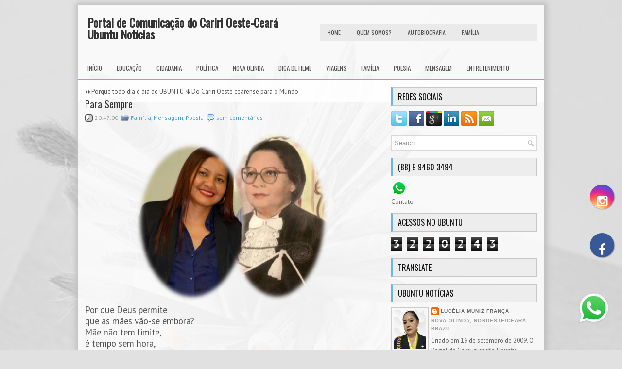

--- FILE ---
content_type: text/html; charset=UTF-8
request_url: https://www.ubuntunoticiasce.com.br/2016/05/para-sempre.html
body_size: 42707
content:
<!DOCTYPE html>
<html dir='ltr' xmlns='http://www.w3.org/1999/xhtml' xmlns:b='http://www.google.com/2005/gml/b' xmlns:data='http://www.google.com/2005/gml/data' xmlns:expr='http://www.google.com/2005/gml/expr'>
<head>
<link href='https://www.blogger.com/static/v1/widgets/55013136-widget_css_bundle.css' rel='stylesheet' type='text/css'/>
<script language='JavaScript1.2'>
function disableselect(e){
return false
}
function reEnable(){
return true
}
//if IE4+
document.onselectstart=new Function ("return false")
//if NS6
if (window.sidebar){
document.onmousedown=disableselect
document.onclick=reEnable
}
</script>
<link href="//fonts.googleapis.com/css?family=PT+Sans:400,700" rel="stylesheet" type="text/css">
<link href="//fonts.googleapis.com/css?family=Oswald" rel="stylesheet" type="text/css">
<meta content='text/html; charset=UTF-8' http-equiv='Content-Type'/>
<meta content='blogger' name='generator'/>
<link href='https://www.ubuntunoticiasce.com.br/favicon.ico' rel='icon' type='image/x-icon'/>
<link href='https://www.ubuntunoticiasce.com.br/2016/05/para-sempre.html' rel='canonical'/>
<link rel="alternate" type="application/atom+xml" title="Portal de Comunicação do Cariri Oeste-Ceará Ubuntu Notícias - Atom" href="https://www.ubuntunoticiasce.com.br/feeds/posts/default" />
<link rel="alternate" type="application/rss+xml" title="Portal de Comunicação do Cariri Oeste-Ceará Ubuntu Notícias - RSS" href="https://www.ubuntunoticiasce.com.br/feeds/posts/default?alt=rss" />
<link rel="service.post" type="application/atom+xml" title="Portal de Comunicação do Cariri Oeste-Ceará Ubuntu Notícias - Atom" href="https://www.blogger.com/feeds/2186692032519649502/posts/default" />

<link rel="alternate" type="application/atom+xml" title="Portal de Comunicação do Cariri Oeste-Ceará Ubuntu Notícias - Atom" href="https://www.ubuntunoticiasce.com.br/feeds/1153833090300329033/comments/default" />
<!--Can't find substitution for tag [blog.ieCssRetrofitLinks]-->
<link href='https://blogger.googleusercontent.com/img/b/R29vZ2xl/AVvXsEjiMafYkdi7MR7RsJPqolD9uuwj1QpWywsDDtfIAuIvgJzRDgqRRKI0u98rOdkOBiOWOhirAJO2P-HERCLZ5-jNYiOhJGe2DczdZyHRnQ75KuWWl8oFLXdjq5yuC1x7WRjDawOdu4cgyvA/s400/Imagem1.png' rel='image_src'/>
<meta content='https://www.ubuntunoticiasce.com.br/2016/05/para-sempre.html' property='og:url'/>
<meta content='Para Sempre ' property='og:title'/>
<meta content='' property='og:description'/>
<meta content='https://blogger.googleusercontent.com/img/b/R29vZ2xl/AVvXsEjiMafYkdi7MR7RsJPqolD9uuwj1QpWywsDDtfIAuIvgJzRDgqRRKI0u98rOdkOBiOWOhirAJO2P-HERCLZ5-jNYiOhJGe2DczdZyHRnQ75KuWWl8oFLXdjq5yuC1x7WRjDawOdu4cgyvA/w1200-h630-p-k-no-nu/Imagem1.png' property='og:image'/>
<!-- Start www.bloggertipandtrick.net: Changing the Blogger Title Tag -->
<title>Para Sempre  ~ Portal de Comunicação do Cariri Oeste-Ceará Ubuntu Notícias</title>
<!-- End www.bloggertipandtrick.net: Changing the Blogger Title Tag -->
<link href='YOUR-FAVICON-URL' rel='shortcut icon' type='image/vnd.microsoft.icon'/>
<style id='page-skin-1' type='text/css'><!--
/*
-----------------------------------------------
Blogger Template Style
Name:   SmartEducation
Author: Lasantha Bandara
URL 1:  http://www.premiumbloggertemplates.com/
URL 2:  http://www.bloggertipandtrick.net/
Theme URL: http://www.premiumbloggertemplates.com/smarteducation-blogger-template/
Date:   December 2013
License:  This free Blogger template is licensed under the Creative Commons Attribution 3.0 License, which permits both personal and commercial use.
However, to satisfy the 'attribution' clause of the license, you are required to keep the footer links intact which provides due credit to its authors. For more specific details about the license, you may visit the URL below:
http://creativecommons.org/licenses/by/3.0/
----------------------------------------------- */
body#layout ul{list-style-type:none;list-style:none}
body#layout ul li{list-style-type:none;list-style:none}
body#layout #myGallery{display:none}
body#layout .featuredposts{display:none}
body#layout .fp-slider{display:none}
body#layout #navcontainer{display:none}
body#layout .menu-secondary-wrap{display:none}
body#layout .menu-secondary-container{display:none}
body#layout #skiplinks{display:none}
body#layout .feedtwitter{display:none}
body#layout #header-wrapper {margin-bottom:10px;min-height:120px;}
body#layout .social-profiles-widget h3 {display:none;}
/* Variable definitions
====================
<Variable name="bgcolor" description="Page Background Color"
type="color" default="#fff">
<Variable name="textcolor" description="Text Color"
type="color" default="#333">
<Variable name="linkcolor" description="Link Color"
type="color" default="#58a">
<Variable name="pagetitlecolor" description="Blog Title Color"
type="color" default="#666">
<Variable name="descriptioncolor" description="Blog Description Color"
type="color" default="#999">
<Variable name="titlecolor" description="Post Title Color"
type="color" default="#c60">
<Variable name="bordercolor" description="Border Color"
type="color" default="#ccc">
<Variable name="sidebarcolor" description="Sidebar Title Color"
type="color" default="#999">
<Variable name="sidebartextcolor" description="Sidebar Text Color"
type="color" default="#666">
<Variable name="visitedlinkcolor" description="Visited Link Color"
type="color" default="#999">
<Variable name="bodyfont" description="Text Font"
type="font" default="normal normal 100% Georgia, Serif">
<Variable name="headerfont" description="Sidebar Title Font"
type="font"
default="normal normal 78% 'Trebuchet MS',Trebuchet,Arial,Verdana,Sans-serif">
<Variable name="pagetitlefont" description="Blog Title Font"
type="font"
default="normal normal 200% Georgia, Serif">
<Variable name="descriptionfont" description="Blog Description Font"
type="font"
default="normal normal 78% 'Trebuchet MS', Trebuchet, Arial, Verdana, Sans-serif">
<Variable name="postfooterfont" description="Post Footer Font"
type="font"
default="normal normal 78% 'Trebuchet MS', Trebuchet, Arial, Verdana, Sans-serif">
<Variable name="startSide" description="Side where text starts in blog language"
type="automatic" default="left">
<Variable name="endSide" description="Side where text ends in blog language"
type="automatic" default="right">
*/
/* Use this with templates/template-twocol.html */
body{background: #E1E1E1 url('https://blogger.googleusercontent.com/img/b/R29vZ2xl/AVvXsEhexZj9jIfrqkPClM_5vTy4hnqulOGRR7hwIXYHFHEX4mt_wFbQOlkJbb1w3tFGTPdQCUT221bnWHaBBkPvJLauT4rZNuH6xyEfDndz6kyPZcNwMyNALoQwck9-yJlaPC6-8K6bPSghZihX/s0/background.jpg') center top no-repeat fixed;color:#555555;font-family: Arial, Helvetica, Sans-serif;font-size: 13px;margin:0px;padding:0px;}
a:link,a:visited{color:#4EA4C8;text-decoration:none;outline:none;}
a:hover{color:#6AB7D8;text-decoration:underline;outline:none;}
a img{border-width:0}
#body-wrapper{margin:0px;padding:0px;}
.section, .widget {margin:0;padding:0;}
/* Header-----------------------------------------------*/
#header-wrapper{width:960px;margin:0px auto 0px;height:60px;padding:24px 0px 24px 0px;overflow:hidden;}
#header-inner{background-position:center;margin-left:auto;margin-right:auto}
#header{margin:0;border:0 solid #cccccc;color:#333;float:left;width:50%;overflow:hidden;}
#header h1{color:#333;text-shadow:0px 1px 0px #fff;margin:0 5px 0;padding:0px 0px 0px 15px;font-family:&#39;Oswald&#39;,Arial,Helvetica,Sans-serif;font-weight:bold;font-size:24px;line-height:24px;}
#header .description{padding-left:22px;color:#333;text-shadow:0px 1px 0px #fff;line-height:14px;font-size:14px;padding-top:0px;margin-top:10px;font-family:PT Sans,Arial,Helvetica,Sans-serif;}
#header h1 a,#header h1 a:visited{color:#333;text-decoration:none}
#header h2{padding-left:5px;color:#333;font:14px Arial,Helvetica,Sans-serif}
#header2{float:right;width:48%;margin-right:0px;padding-right:0px;overflow:hidden;}
#header2 .widget{padding:0px 15px 0px 0px;float:right}
.social-profiles-widget img{margin:0 4px 0 0}
.social-profiles-widget img:hover{opacity:0.8}
#top-social-profiles{padding-top:10px;padding-right:15px;height:32px;text-align:right}
#top-social-profiles img{margin:0 0 0 6px !important}
#top-social-profiles img:hover{opacity:0.8}
#top-social-profiles .widget-container{background:none;padding:0;border:0;}
/* Outer-Wrapper----------------------------------------------- */
#outer-wrapper{width:960px;margin:10px auto 0px;padding:0px 0px 0px 0px;text-align:left;background: url('https://blogger.googleusercontent.com/img/b/R29vZ2xl/AVvXsEjmldh6AjduU96cv_35dUXcNIXthIUTRY3ytIe7R_6eCDtLOtF_iw0gN6TQjlDKNhejRs0MKkqsLxY1O3woQrkJQBj_gZibf-e9q4RU1RBhVP0eM4A_t33PXOQqRAFc4KkglPu3VIVgSbH0/s0/container-bg.png') left top repeat-x;-webkit-box-shadow: 1px 1px 10px 5px #BFBFBF;-moz-box-shadow: 1px 1px 10px 5px #BFBFBF;box-shadow: 1px 1px 10px 5px #BFBFBF;}
#content-wrapper{background: url('https://blogger.googleusercontent.com/img/b/R29vZ2xl/AVvXsEgstTDvTz3XfvmnwSflPIsJ8F9bOOYyYbbVKPFwJJpwjzz9_LXcfsmskvHAQ7xtkA_k9HiyO2nStSxxLvdMOr1qBe7Asz4fOb_1i4UBQ26_ZVL-N3-YW5yUfjidQt2bfHl9mI4rlgT1gJkS/s0/main-bg.png');padding:15px;}
#main-wrapper{width:615px;float:left;margin:0px;padding:0px 0px 0px 0px;word-wrap:break-word;overflow:hidden;}
#rsidebar-wrapper{width:300px;float:right;margin:0px;padding:0px 0px 0px 0px;word-wrap:break-word;overflow:hidden;}
/* Headings----------------------------------------------- */
h2{}
/* Posts-----------------------------------------------*/
h2.date-header{margin:1.5em 0 .5em;display:none;}
.wrapfullpost{}
.post{margin-bottom:15px;}
.post-title{color:#333333;margin:0 0 10px 0;padding:0;font-family:'Oswald',sans-serif;font-size:20px;line-height:20px;font-weight:normal;}
.post-title a,.post-title a:visited,.post-title strong{display:block;text-decoration:none;color:#333333;text-decoration:none;}
.post-title strong,.post-title a:hover{color:#6AB7D8;text-decoration:none;}
.post-body{margin:0px;padding:0px 10px 0px 0px;font-family:Arial, Helvetica, Sans-serif;line-height: 20px;}
.post-footer{margin:5px 0;}
.comment-link{margin-left:.6em}
.post-body img{padding:3px;}
.pbtthumbimg {float:left;margin:0px 10px 5px 0px;padding:6px;border:1px solid #eee;background:#ffffff;width:200px;height:150px;}
.postmeta-primary{color:#999;font-size:12px;line-height:18px;padding:0 0 5px;}
.postmeta-secondary{color:#999;font-size:12px;line-height:18px;padding:0 0 10px;}
.postmeta-primary span,.postmeta-secondary span{background-position:left center;background-repeat:no-repeat;padding:3px 0 3px 20px;}
.meta_date{background-image:url(https://blogger.googleusercontent.com/img/b/R29vZ2xl/AVvXsEj3tYOYJy4f3qPUI3tXTFcDQgjn2AxSQpTBfrazjXHZymGsnx1vRi8epBI6nFyhHtmXU9hk4v5YcCEaDQbMrOXxaYwu97aXZYbfHt6xk38UcqiRKLTF1Ee9YNdxVNnTIR40zP2g2zdZDKpz/s0/date.png);}
.meta_author{background-image:url(https://blogger.googleusercontent.com/img/b/R29vZ2xl/AVvXsEh_7q-VfNG_RBo_-o3U3AsrJVm6ceQaeFh_lUi7egY12ZCB-zKzXTFLGycs-cSBlsxeuo3-0-RMPTLCjOIHUVli0GfT2D4uRc844cpcEJ976exQAs9AVY09FrAEWIWgDEmWZ6s6-i2tJY2L/s0/author.png);}
.meta_comments{background-image:url(https://blogger.googleusercontent.com/img/b/R29vZ2xl/AVvXsEjQOa7lr9xQYmoMqBXyvL491xJBGHD8vYbkiZ363XCxoTXpF_urcbdl4hXP7AnCeOd3qXCr1p9wKjrR0qfsg65UMYtAVjWws06T3e2I_6PVZbAoQvxBWVvk8vuJbAHuRqye0IJDVypaG00k/s0/comments.png);}
.meta_edit{background-image:url(images/edit.png);}
.meta_categories{background-image:url(https://blogger.googleusercontent.com/img/b/R29vZ2xl/AVvXsEhC8K2rlVLO-gbVXC0jQ2PHz7dpXFiBVWmQ79tMb0CjhZPYKNOG98v6zpHvqtHADosaQDB7II_7p7zTw7_p8JDeALraqzXKPOe56WpJKk5KBfSL35kLUAokdtAef1lCWSMwRm_MrC60OPTQ/s0/category.png);}
.meta_tags{background-image:url(https://blogger.googleusercontent.com/img/b/R29vZ2xl/AVvXsEjbqKRWmA4Zk5bzt5Zyne_1Pi3wP7V7_L-eVFNSQDIkVDN4tFdj3m5OzFl08kimEqajpZqEm59KYa4pSEhI9D74yKR6vcGCvwXz00IvaknjhEJ1q9IFaxeNz5M5WoYZV7FIaqgFhcbSXxdv/s0/tags.png);}
.readmore{margin-bottom:5px;float:right;}
.readmore a{color:#559FBF;background:#EDEDED;font-size:12px;line-height:12px;display:inline-block;text-decoration:none;text-transform:none;border:1px solid #C7C7C7;padding:8px 14px;}
.readmore a:hover{color:#FFF;background:#6AB7D8;text-decoration:none;border:1px solid #4386A2;}
/* Sidebar Content----------------------------------------------- */
.sidebar{margin:0 0 10px 0;font-size:13px;color:#666666;}
.sidebar a{text-decoration:none;color:#666666;}
.sidebar a:hover{text-decoration:none;color:#6AB7D8;}
.sidebar h2, h3.widgettitle{background:#EDEDED;border:1px solid #C7C7C7;border-left:4px solid #6AB7D8;color:#111;font-size:16px;line-height:16px;font-family:Arial, Helvetica, Sans-serif;font-weight:normal;text-decoration:none;text-transform:uppercase;margin:0 0 10px;padding:10px;}
.sidebar ul{list-style-type:none;list-style:none;margin:0px;padding:0px;}
.sidebar ul li{background:url(https://blogger.googleusercontent.com/img/b/R29vZ2xl/AVvXsEgR8194I65ZYcgU9gWXpfqhgUsccIvuXGCngDcuXaQs-GOScY1shGEFCjlO_yKXZG6FyTajJoSKGBLXFY6BH5ZFRiQDCwXg5NS5uaIPhBlBTI92sxazV3EtBaCR0EXPw8tXU_ZRO_jnWWSn/s0/widget-list.png) left 3px no-repeat;margin:0 0 8px;padding:0 0 9px 12px;}
.sidebar .widget{margin:0 0 15px 0;padding:0;color:#666666;font-size:13px;}
.main .widget{margin:0 0 5px;padding:0 0 2px}
.main .Blog{border-bottom-width:0}
.widget-container{list-style-type:none;list-style:none;margin:0 0 15px 0;padding:0;color:#666666;font-size:13px}
/* FOOTER ----------------------------------------------- */
#footer-container{}
#footer{margin-bottom:15px;margin-top:15px;}
#copyrights{color:#434141;background:#F9F9F9;text-align:center;-webkit-box-shadow:1px 1px 10px 5px #BFBFBF;-moz-box-shadow:1px 1px 10px 5px #BFBFBF;box-shadow:1px 1px 10px 5px #BFBFBF;padding:20px 0;}
#copyrights a{color:#434141;}
#copyrights a:hover{color:#434141;text-decoration:none;}
#credits{color:#7D7D7D;text-align:center;font-size:11px;padding:10px 0 0;}
#credits a{color:#7D7D7D;text-decoration:none;}
#credits a:hover{text-decoration:none;color:#7D7D7D;}
#footer-widgets-container{}
#footer-widgets{background:url(https://blogger.googleusercontent.com/img/b/R29vZ2xl/AVvXsEg7WiHfRIXwU9asrQxoNChkfZ1rxvoLrW-0pdNiuH9NBMSv_XYh65t5z3BcqllinoBAKF5f-Cp5BRtfdKmcxEhnmD-j7ZDIDeeebHiiNxx4ZFeWrBwmysmSgJ0M-Q9mqFkxgqybx6AvFIZl/s0/footer-widgets-bg.png);border-top:3px solid #E2E2E2;padding:20px 0 0;}
.footer-widget-box{width:300px;float:left;margin-left:15px;}
.footer-widget-box-last{}
#footer-widgets .widget-container{color:#666666;}
#footer-widgets .widget-container a{text-decoration:none;color:#666666;}
#footer-widgets .widget-container a:hover{text-decoration:none;color:#6AB7D8;}
#footer-widgets h2{background:#EDEDED;border:1px solid #C7C7C7;border-left:4px solid #6AB7D8;color:#111;font-size:16px;line-height:16px;font-family:Arial, Helvetica, Sans-serif;font-weight:normal;text-decoration:none;text-transform:uppercase;margin:0 0 10px;padding:10px;}
#footer-widgets .widget ul{list-style-type:none;list-style:none;margin:0px;padding:0px;}
#footer-widgets .widget ul li{background:url(https://blogger.googleusercontent.com/img/b/R29vZ2xl/AVvXsEgR8194I65ZYcgU9gWXpfqhgUsccIvuXGCngDcuXaQs-GOScY1shGEFCjlO_yKXZG6FyTajJoSKGBLXFY6BH5ZFRiQDCwXg5NS5uaIPhBlBTI92sxazV3EtBaCR0EXPw8tXU_ZRO_jnWWSn/s0/widget-list.png) left 3px no-repeat;margin:0 0 8px;padding:0 0 9px 12px;}
.footersec {}
.footersec .widget{margin-bottom:20px;}
.footersec ul{}
.footersec ul li{}
/* Search ----------------------------------------------- */
#search{border:1px solid #D8D8D8;background:#fff url(https://blogger.googleusercontent.com/img/b/R29vZ2xl/AVvXsEjkJ9pQ4uVeC4-Ge5xO-75M3_GzK1VjveUxkUkDHqaq5OL97YKHayBkveqMmSE3Wp-iV5Tm0M4a27BYBAs6vGqoQFz-wUESZoEGiHVfKfJG-cUwhEU0MSS_fqiz84rR4UPfNvRQYhu1oEwT/s0/search.png) 99% 50% no-repeat;text-align:left;padding:6px 24px 6px 6px;}
#search #s{background:none;color:#979797;border:0;width:100%;outline:none;margin:0;padding:0;}
#content-search{width:300px;padding:15px 0;}
/* Comments----------------------------------------------- */
#comments{margin-bottom:15px;padding:10px;}
#comments h4{font-size:16px;font-weight:bold;margin:1em 0;}
.deleted-comment{font-style:italic;color:gray}
#blog-pager-newer-link{float:left}
#blog-pager-older-link{float:right}
#blog-pager{text-align:center}
.feed-links{clear:both;line-height:2.5em}
/* Profile ----------------------------------------------- */
.profile-img{float:left;margin-top:0;margin-right:5px;margin-bottom:5px;margin-left:0;padding:4px;border:1px solid #cccccc}
.profile-data{margin:0;text-transform:uppercase;letter-spacing:.1em;font:normal normal 78% 'Trebuchet MS', Trebuchet, Arial, Verdana, Sans-serif;color:#999999;font-weight:bold;line-height:1.6em}
.profile-datablock{margin:.5em 0 .5em}
.profile-textblock{margin:0.5em 0;line-height:1.6em}
.avatar-image-container{background:url(https://blogger.googleusercontent.com/img/b/R29vZ2xl/AVvXsEhRmd7uh55DSEKNnBnL_F7KaaP7Pyw1-gHiJS3hp9j-hKD71HHyYEnuQoWSCYxl7nCthpZv_U1Y5yMjY1rz54DkBZz_2IRo3DgqObntYuVKk8zwT577_CMemc8ISBTLOP__GcwCj5Y5qvne/s0/comment-avatar.jpg);width:32px;height:32px;float:right;margin:5px 10px 5px 5px;border:1px solid #ddd;}
.avatar-image-container img{width:32px;height:32px;}
.profile-link{font:normal normal 78% 'Trebuchet MS', Trebuchet, Arial, Verdana, Sans-serif;text-transform:uppercase;letter-spacing:.1em}
#navbar-iframe{height:0;visibility:hidden;display:none;}

--></style>
<script src='https://ajax.googleapis.com/ajax/libs/jquery/1.10.2/jquery.min.js' type='text/javascript'></script>
<script type='text/javascript'>
//<![CDATA[

/*! jQuery Migrate v1.2.1 | (c) 2005, 2013 jQuery Foundation, Inc. and other contributors | jquery.org/license */
jQuery.migrateMute===void 0&&(jQuery.migrateMute=!0),function(e,t,n){function r(n){var r=t.console;i[n]||(i[n]=!0,e.migrateWarnings.push(n),r&&r.warn&&!e.migrateMute&&(r.warn("JQMIGRATE: "+n),e.migrateTrace&&r.trace&&r.trace()))}function a(t,a,i,o){if(Object.defineProperty)try{return Object.defineProperty(t,a,{configurable:!0,enumerable:!0,get:function(){return r(o),i},set:function(e){r(o),i=e}}),n}catch(s){}e._definePropertyBroken=!0,t[a]=i}var i={};e.migrateWarnings=[],!e.migrateMute&&t.console&&t.console.log&&t.console.log("JQMIGRATE: Logging is active"),e.migrateTrace===n&&(e.migrateTrace=!0),e.migrateReset=function(){i={},e.migrateWarnings.length=0},"BackCompat"===document.compatMode&&r("jQuery is not compatible with Quirks Mode");var o=e("<input/>",{size:1}).attr("size")&&e.attrFn,s=e.attr,u=e.attrHooks.value&&e.attrHooks.value.get||function(){return null},c=e.attrHooks.value&&e.attrHooks.value.set||function(){return n},l=/^(?:input|button)$/i,d=/^[238]$/,p=/^(?:autofocus|autoplay|async|checked|controls|defer|disabled|hidden|loop|multiple|open|readonly|required|scoped|selected)$/i,f=/^(?:checked|selected)$/i;a(e,"attrFn",o||{},"jQuery.attrFn is deprecated"),e.attr=function(t,a,i,u){var c=a.toLowerCase(),g=t&&t.nodeType;return u&&(4>s.length&&r("jQuery.fn.attr( props, pass ) is deprecated"),t&&!d.test(g)&&(o?a in o:e.isFunction(e.fn[a])))?e(t)[a](i):("type"===a&&i!==n&&l.test(t.nodeName)&&t.parentNode&&r("Can't change the 'type' of an input or button in IE 6/7/8"),!e.attrHooks[c]&&p.test(c)&&(e.attrHooks[c]={get:function(t,r){var a,i=e.prop(t,r);return i===!0||"boolean"!=typeof i&&(a=t.getAttributeNode(r))&&a.nodeValue!==!1?r.toLowerCase():n},set:function(t,n,r){var a;return n===!1?e.removeAttr(t,r):(a=e.propFix[r]||r,a in t&&(t[a]=!0),t.setAttribute(r,r.toLowerCase())),r}},f.test(c)&&r("jQuery.fn.attr('"+c+"') may use property instead of attribute")),s.call(e,t,a,i))},e.attrHooks.value={get:function(e,t){var n=(e.nodeName||"").toLowerCase();return"button"===n?u.apply(this,arguments):("input"!==n&&"option"!==n&&r("jQuery.fn.attr('value') no longer gets properties"),t in e?e.value:null)},set:function(e,t){var a=(e.nodeName||"").toLowerCase();return"button"===a?c.apply(this,arguments):("input"!==a&&"option"!==a&&r("jQuery.fn.attr('value', val) no longer sets properties"),e.value=t,n)}};var g,h,v=e.fn.init,m=e.parseJSON,y=/^([^<]*)(<[\w\W]+>)([^>]*)$/;e.fn.init=function(t,n,a){var i;return t&&"string"==typeof t&&!e.isPlainObject(n)&&(i=y.exec(e.trim(t)))&&i[0]&&("<"!==t.charAt(0)&&r("$(html) HTML strings must start with '<' character"),i[3]&&r("$(html) HTML text after last tag is ignored"),"#"===i[0].charAt(0)&&(r("HTML string cannot start with a '#' character"),e.error("JQMIGRATE: Invalid selector string (XSS)")),n&&n.context&&(n=n.context),e.parseHTML)?v.call(this,e.parseHTML(i[2],n,!0),n,a):v.apply(this,arguments)},e.fn.init.prototype=e.fn,e.parseJSON=function(e){return e||null===e?m.apply(this,arguments):(r("jQuery.parseJSON requires a valid JSON string"),null)},e.uaMatch=function(e){e=e.toLowerCase();var t=/(chrome)[ \/]([\w.]+)/.exec(e)||/(webkit)[ \/]([\w.]+)/.exec(e)||/(opera)(?:.*version|)[ \/]([\w.]+)/.exec(e)||/(msie) ([\w.]+)/.exec(e)||0>e.indexOf("compatible")&&/(mozilla)(?:.*? rv:([\w.]+)|)/.exec(e)||[];return{browser:t[1]||"",version:t[2]||"0"}},e.browser||(g=e.uaMatch(navigator.userAgent),h={},g.browser&&(h[g.browser]=!0,h.version=g.version),h.chrome?h.webkit=!0:h.webkit&&(h.safari=!0),e.browser=h),a(e,"browser",e.browser,"jQuery.browser is deprecated"),e.sub=function(){function t(e,n){return new t.fn.init(e,n)}e.extend(!0,t,this),t.superclass=this,t.fn=t.prototype=this(),t.fn.constructor=t,t.sub=this.sub,t.fn.init=function(r,a){return a&&a instanceof e&&!(a instanceof t)&&(a=t(a)),e.fn.init.call(this,r,a,n)},t.fn.init.prototype=t.fn;var n=t(document);return r("jQuery.sub() is deprecated"),t},e.ajaxSetup({converters:{"text json":e.parseJSON}});var b=e.fn.data;e.fn.data=function(t){var a,i,o=this[0];return!o||"events"!==t||1!==arguments.length||(a=e.data(o,t),i=e._data(o,t),a!==n&&a!==i||i===n)?b.apply(this,arguments):(r("Use of jQuery.fn.data('events') is deprecated"),i)};var j=/\/(java|ecma)script/i,w=e.fn.andSelf||e.fn.addBack;e.fn.andSelf=function(){return r("jQuery.fn.andSelf() replaced by jQuery.fn.addBack()"),w.apply(this,arguments)},e.clean||(e.clean=function(t,a,i,o){a=a||document,a=!a.nodeType&&a[0]||a,a=a.ownerDocument||a,r("jQuery.clean() is deprecated");var s,u,c,l,d=[];if(e.merge(d,e.buildFragment(t,a).childNodes),i)for(c=function(e){return!e.type||j.test(e.type)?o?o.push(e.parentNode?e.parentNode.removeChild(e):e):i.appendChild(e):n},s=0;null!=(u=d[s]);s++)e.nodeName(u,"script")&&c(u)||(i.appendChild(u),u.getElementsByTagName!==n&&(l=e.grep(e.merge([],u.getElementsByTagName("script")),c),d.splice.apply(d,[s+1,0].concat(l)),s+=l.length));return d});var Q=e.event.add,x=e.event.remove,k=e.event.trigger,N=e.fn.toggle,T=e.fn.live,M=e.fn.die,S="ajaxStart|ajaxStop|ajaxSend|ajaxComplete|ajaxError|ajaxSuccess",C=RegExp("\\b(?:"+S+")\\b"),H=/(?:^|\s)hover(\.\S+|)\b/,A=function(t){return"string"!=typeof t||e.event.special.hover?t:(H.test(t)&&r("'hover' pseudo-event is deprecated, use 'mouseenter mouseleave'"),t&&t.replace(H,"mouseenter$1 mouseleave$1"))};e.event.props&&"attrChange"!==e.event.props[0]&&e.event.props.unshift("attrChange","attrName","relatedNode","srcElement"),e.event.dispatch&&a(e.event,"handle",e.event.dispatch,"jQuery.event.handle is undocumented and deprecated"),e.event.add=function(e,t,n,a,i){e!==document&&C.test(t)&&r("AJAX events should be attached to document: "+t),Q.call(this,e,A(t||""),n,a,i)},e.event.remove=function(e,t,n,r,a){x.call(this,e,A(t)||"",n,r,a)},e.fn.error=function(){var e=Array.prototype.slice.call(arguments,0);return r("jQuery.fn.error() is deprecated"),e.splice(0,0,"error"),arguments.length?this.bind.apply(this,e):(this.triggerHandler.apply(this,e),this)},e.fn.toggle=function(t,n){if(!e.isFunction(t)||!e.isFunction(n))return N.apply(this,arguments);r("jQuery.fn.toggle(handler, handler...) is deprecated");var a=arguments,i=t.guid||e.guid++,o=0,s=function(n){var r=(e._data(this,"lastToggle"+t.guid)||0)%o;return e._data(this,"lastToggle"+t.guid,r+1),n.preventDefault(),a[r].apply(this,arguments)||!1};for(s.guid=i;a.length>o;)a[o++].guid=i;return this.click(s)},e.fn.live=function(t,n,a){return r("jQuery.fn.live() is deprecated"),T?T.apply(this,arguments):(e(this.context).on(t,this.selector,n,a),this)},e.fn.die=function(t,n){return r("jQuery.fn.die() is deprecated"),M?M.apply(this,arguments):(e(this.context).off(t,this.selector||"**",n),this)},e.event.trigger=function(e,t,n,a){return n||C.test(e)||r("Global events are undocumented and deprecated"),k.call(this,e,t,n||document,a)},e.each(S.split("|"),function(t,n){e.event.special[n]={setup:function(){var t=this;return t!==document&&(e.event.add(document,n+"."+e.guid,function(){e.event.trigger(n,null,t,!0)}),e._data(this,n,e.guid++)),!1},teardown:function(){return this!==document&&e.event.remove(document,n+"."+e._data(this,n)),!1}}})}(jQuery,window);

//]]>
</script>
<script type='text/javascript'>
//<![CDATA[

/**
 * jQuery Mobile Menu 
 * Turn unordered list menu into dropdown select menu
 * version 1.0(31-OCT-2011)
 * 
 * Built on top of the jQuery library
 *   http://jquery.com
 * 
 * Documentation
 * 	 http://github.com/mambows/mobilemenu
 */
(function($){
$.fn.mobileMenu = function(options) {
	
	var defaults = {
			defaultText: 'Navigate to...',
			className: 'select-menu',
			containerClass: 'select-menu-container',
			subMenuClass: 'sub-menu',
			subMenuDash: '&ndash;'
		},
		settings = $.extend( defaults, options ),
		el = $(this);
	
	this.each(function(){
		// ad class to submenu list
		el.find('ul').addClass(settings.subMenuClass);

        // Create base menu
		$('<div />',{
			'class' : settings.containerClass
		}).insertAfter( el );
        
		// Create base menu
		$('<select />',{
			'class' : settings.className
		}).appendTo( '.' + settings.containerClass );

		// Create default option
		$('<option />', {
			"value"		: '#',
			"text"		: settings.defaultText
		}).appendTo( '.' + settings.className );

		// Create select option from menu
		el.find('a').each(function(){
			var $this 	= $(this),
					optText	= '&nbsp;' + $this.text(),
					optSub	= $this.parents( '.' + settings.subMenuClass ),
					len			= optSub.length,
					dash;
			
			// if menu has sub menu
			if( $this.parents('ul').hasClass( settings.subMenuClass ) ) {
				dash = Array( len+1 ).join( settings.subMenuDash );
				optText = dash + optText;
			}

			// Now build menu and append it
			$('<option />', {
				"value"	: this.href,
				"html"	: optText,
				"selected" : (this.href == window.location.href)
			}).appendTo( '.' + settings.className );

		}); // End el.find('a').each

		// Change event on select element
		$('.' + settings.className).change(function(){
			var locations = $(this).val();
			if( locations !== '#' ) {
				window.location.href = $(this).val();
			};
		});

	}); // End this.each

	return this;

};
})(jQuery);

//]]>
</script>
<script type='text/javascript'>
//<![CDATA[

(function($){
	/* hoverIntent by Brian Cherne */
	$.fn.hoverIntent = function(f,g) {
		// default configuration options
		var cfg = {
			sensitivity: 7,
			interval: 100,
			timeout: 0
		};
		// override configuration options with user supplied object
		cfg = $.extend(cfg, g ? { over: f, out: g } : f );

		// instantiate variables
		// cX, cY = current X and Y position of mouse, updated by mousemove event
		// pX, pY = previous X and Y position of mouse, set by mouseover and polling interval
		var cX, cY, pX, pY;

		// A private function for getting mouse position
		var track = function(ev) {
			cX = ev.pageX;
			cY = ev.pageY;
		};

		// A private function for comparing current and previous mouse position
		var compare = function(ev,ob) {
			ob.hoverIntent_t = clearTimeout(ob.hoverIntent_t);
			// compare mouse positions to see if they've crossed the threshold
			if ( ( Math.abs(pX-cX) + Math.abs(pY-cY) ) < cfg.sensitivity ) {
				$(ob).unbind("mousemove",track);
				// set hoverIntent state to true (so mouseOut can be called)
				ob.hoverIntent_s = 1;
				return cfg.over.apply(ob,[ev]);
			} else {
				// set previous coordinates for next time
				pX = cX; pY = cY;
				// use self-calling timeout, guarantees intervals are spaced out properly (avoids JavaScript timer bugs)
				ob.hoverIntent_t = setTimeout( function(){compare(ev, ob);} , cfg.interval );
			}
		};

		// A private function for delaying the mouseOut function
		var delay = function(ev,ob) {
			ob.hoverIntent_t = clearTimeout(ob.hoverIntent_t);
			ob.hoverIntent_s = 0;
			return cfg.out.apply(ob,[ev]);
		};

		// A private function for handling mouse 'hovering'
		var handleHover = function(e) {
			// next three lines copied from jQuery.hover, ignore children onMouseOver/onMouseOut
			var p = (e.type == "mouseover" ? e.fromElement : e.toElement) || e.relatedTarget;
			while ( p && p != this ) { try { p = p.parentNode; } catch(e) { p = this; } }
			if ( p == this ) { return false; }

			// copy objects to be passed into t (required for event object to be passed in IE)
			var ev = jQuery.extend({},e);
			var ob = this;

			// cancel hoverIntent timer if it exists
			if (ob.hoverIntent_t) { ob.hoverIntent_t = clearTimeout(ob.hoverIntent_t); }

			// else e.type == "onmouseover"
			if (e.type == "mouseover") {
				// set "previous" X and Y position based on initial entry point
				pX = ev.pageX; pY = ev.pageY;
				// update "current" X and Y position based on mousemove
				$(ob).bind("mousemove",track);
				// start polling interval (self-calling timeout) to compare mouse coordinates over time
				if (ob.hoverIntent_s != 1) { ob.hoverIntent_t = setTimeout( function(){compare(ev,ob);} , cfg.interval );}

			// else e.type == "onmouseout"
			} else {
				// unbind expensive mousemove event
				$(ob).unbind("mousemove",track);
				// if hoverIntent state is true, then call the mouseOut function after the specified delay
				if (ob.hoverIntent_s == 1) { ob.hoverIntent_t = setTimeout( function(){delay(ev,ob);} , cfg.timeout );}
			}
		};

		// bind the function to the two event listeners
		return this.mouseover(handleHover).mouseout(handleHover);
	};
	
})(jQuery);

//]]>
</script>
<script type='text/javascript'>
//<![CDATA[

/*
 * Superfish v1.4.8 - jQuery menu widget
 * Copyright (c) 2008 Joel Birch
 *
 * Dual licensed under the MIT and GPL licenses:
 * 	http://www.opensource.org/licenses/mit-license.php
 * 	http://www.gnu.org/licenses/gpl.html
 *
 * CHANGELOG: http://users.tpg.com.au/j_birch/plugins/superfish/changelog.txt
 */

;(function($){
	$.fn.superfish = function(op){

		var sf = $.fn.superfish,
			c = sf.c,
			$arrow = $(['<span class="',c.arrowClass,'"> &#187;</span>'].join('')),
			over = function(){
				var $$ = $(this), menu = getMenu($$);
				clearTimeout(menu.sfTimer);
				$$.showSuperfishUl().siblings().hideSuperfishUl();
			},
			out = function(){
				var $$ = $(this), menu = getMenu($$), o = sf.op;
				clearTimeout(menu.sfTimer);
				menu.sfTimer=setTimeout(function(){
					o.retainPath=($.inArray($$[0],o.$path)>-1);
					$$.hideSuperfishUl();
					if (o.$path.length && $$.parents(['li.',o.hoverClass].join('')).length<1){over.call(o.$path);}
				},o.delay);	
			},
			getMenu = function($menu){
				var menu = $menu.parents(['ul.',c.menuClass,':first'].join(''))[0];
				sf.op = sf.o[menu.serial];
				return menu;
			},
			addArrow = function($a){ $a.addClass(c.anchorClass).append($arrow.clone()); };
			
		return this.each(function() {
			var s = this.serial = sf.o.length;
			var o = $.extend({},sf.defaults,op);
			o.$path = $('li.'+o.pathClass,this).slice(0,o.pathLevels).each(function(){
				$(this).addClass([o.hoverClass,c.bcClass].join(' '))
					.filter('li:has(ul)').removeClass(o.pathClass);
			});
			sf.o[s] = sf.op = o;
			
			$('li:has(ul)',this)[($.fn.hoverIntent && !o.disableHI) ? 'hoverIntent' : 'hover'](over,out).each(function() {
				if (o.autoArrows) addArrow( $('>a:first-child',this) );
			})
			.not('.'+c.bcClass)
				.hideSuperfishUl();
			
			var $a = $('a',this);
			$a.each(function(i){
				var $li = $a.eq(i).parents('li');
				$a.eq(i).focus(function(){over.call($li);}).blur(function(){out.call($li);});
			});
			o.onInit.call(this);
			
		}).each(function() {
			var menuClasses = [c.menuClass];
			if (sf.op.dropShadows  && !($.browser.msie && $.browser.version < 7)) menuClasses.push(c.shadowClass);
			$(this).addClass(menuClasses.join(' '));
		});
	};

	var sf = $.fn.superfish;
	sf.o = [];
	sf.op = {};
	sf.IE7fix = function(){
		var o = sf.op;
		if ($.browser.msie && $.browser.version > 6 && o.dropShadows && o.animation.opacity!=undefined)
			this.toggleClass(sf.c.shadowClass+'-off');
		};
	sf.c = {
		bcClass     : 'sf-breadcrumb',
		menuClass   : 'sf-js-enabled',
		anchorClass : 'sf-with-ul',
		arrowClass  : 'sf-sub-indicator',
		shadowClass : 'sf-shadow'
	};
	sf.defaults = {
		hoverClass	: 'sfHover',
		pathClass	: 'overideThisToUse',
		pathLevels	: 1,
		delay		: 800,
		animation	: {opacity:'show'},
		speed		: 'normal',
		autoArrows	: true,
		dropShadows : true,
		disableHI	: false,		// true disables hoverIntent detection
		onInit		: function(){}, // callback functions
		onBeforeShow: function(){},
		onShow		: function(){},
		onHide		: function(){}
	};
	$.fn.extend({
		hideSuperfishUl : function(){
			var o = sf.op,
				not = (o.retainPath===true) ? o.$path : '';
			o.retainPath = false;
			var $ul = $(['li.',o.hoverClass].join(''),this).add(this).not(not).removeClass(o.hoverClass)
					.find('>ul').hide().css('visibility','hidden');
			o.onHide.call($ul);
			return this;
		},
		showSuperfishUl : function(){
			var o = sf.op,
				sh = sf.c.shadowClass+'-off',
				$ul = this.addClass(o.hoverClass)
					.find('>ul:hidden').css('visibility','visible');
			sf.IE7fix.call($ul);
			o.onBeforeShow.call($ul);
			$ul.animate(o.animation,o.speed,function(){ sf.IE7fix.call($ul); o.onShow.call($ul); });
			return this;
		}
	});

})(jQuery);



//]]>
</script>
<script type='text/javascript'>
//<![CDATA[

/*
 * jQuery Cycle Plugin (with Transition Definitions)
 * Examples and documentation at: http://jquery.malsup.com/cycle/
 * Copyright (c) 2007-2010 M. Alsup
 * Version: 2.88 (08-JUN-2010)
 * Dual licensed under the MIT and GPL licenses.
 * http://jquery.malsup.com/license.html
 * Requires: jQuery v1.2.6 or later
 */
(function($){var ver="2.88";if($.support==undefined){$.support={opacity:!($.browser.msie)};}function debug(s){if($.fn.cycle.debug){log(s);}}function log(){if(window.console&&window.console.log){window.console.log("[cycle] "+Array.prototype.join.call(arguments," "));}}$.fn.cycle=function(options,arg2){var o={s:this.selector,c:this.context};if(this.length===0&&options!="stop"){if(!$.isReady&&o.s){log("DOM not ready, queuing slideshow");$(function(){$(o.s,o.c).cycle(options,arg2);});return this;}log("terminating; zero elements found by selector"+($.isReady?"":" (DOM not ready)"));return this;}return this.each(function(){var opts=handleArguments(this,options,arg2);if(opts===false){return;}opts.updateActivePagerLink=opts.updateActivePagerLink||$.fn.cycle.updateActivePagerLink;if(this.cycleTimeout){clearTimeout(this.cycleTimeout);}this.cycleTimeout=this.cyclePause=0;var $cont=$(this);var $slides=opts.slideExpr?$(opts.slideExpr,this):$cont.children();var els=$slides.get();if(els.length<2){log("terminating; too few slides: "+els.length);return;}var opts2=buildOptions($cont,$slides,els,opts,o);if(opts2===false){return;}var startTime=opts2.continuous?10:getTimeout(els[opts2.currSlide],els[opts2.nextSlide],opts2,!opts2.rev);if(startTime){startTime+=(opts2.delay||0);if(startTime<10){startTime=10;}debug("first timeout: "+startTime);this.cycleTimeout=setTimeout(function(){go(els,opts2,0,(!opts2.rev&&!opts.backwards));},startTime);}});};function handleArguments(cont,options,arg2){if(cont.cycleStop==undefined){cont.cycleStop=0;}if(options===undefined||options===null){options={};}if(options.constructor==String){switch(options){case"destroy":case"stop":var opts=$(cont).data("cycle.opts");if(!opts){return false;}cont.cycleStop++;if(cont.cycleTimeout){clearTimeout(cont.cycleTimeout);}cont.cycleTimeout=0;$(cont).removeData("cycle.opts");if(options=="destroy"){destroy(opts);}return false;case"toggle":cont.cyclePause=(cont.cyclePause===1)?0:1;checkInstantResume(cont.cyclePause,arg2,cont);return false;case"pause":cont.cyclePause=1;return false;case"resume":cont.cyclePause=0;checkInstantResume(false,arg2,cont);return false;case"prev":case"next":var opts=$(cont).data("cycle.opts");if(!opts){log('options not found, "prev/next" ignored');return false;}$.fn.cycle[options](opts);return false;default:options={fx:options};}return options;}else{if(options.constructor==Number){var num=options;options=$(cont).data("cycle.opts");if(!options){log("options not found, can not advance slide");return false;}if(num<0||num>=options.elements.length){log("invalid slide index: "+num);return false;}options.nextSlide=num;if(cont.cycleTimeout){clearTimeout(cont.cycleTimeout);cont.cycleTimeout=0;}if(typeof arg2=="string"){options.oneTimeFx=arg2;}go(options.elements,options,1,num>=options.currSlide);return false;}}return options;function checkInstantResume(isPaused,arg2,cont){if(!isPaused&&arg2===true){var options=$(cont).data("cycle.opts");if(!options){log("options not found, can not resume");return false;}if(cont.cycleTimeout){clearTimeout(cont.cycleTimeout);cont.cycleTimeout=0;}go(options.elements,options,1,(!opts.rev&&!opts.backwards));}}}function removeFilter(el,opts){if(!$.support.opacity&&opts.cleartype&&el.style.filter){try{el.style.removeAttribute("filter");}catch(smother){}}}function destroy(opts){if(opts.next){$(opts.next).unbind(opts.prevNextEvent);}if(opts.prev){$(opts.prev).unbind(opts.prevNextEvent);}if(opts.pager||opts.pagerAnchorBuilder){$.each(opts.pagerAnchors||[],function(){this.unbind().remove();});}opts.pagerAnchors=null;if(opts.destroy){opts.destroy(opts);}}function buildOptions($cont,$slides,els,options,o){var opts=$.extend({},$.fn.cycle.defaults,options||{},$.metadata?$cont.metadata():$.meta?$cont.data():{});if(opts.autostop){opts.countdown=opts.autostopCount||els.length;}var cont=$cont[0];$cont.data("cycle.opts",opts);opts.$cont=$cont;opts.stopCount=cont.cycleStop;opts.elements=els;opts.before=opts.before?[opts.before]:[];opts.after=opts.after?[opts.after]:[];opts.after.unshift(function(){opts.busy=0;});if(!$.support.opacity&&opts.cleartype){opts.after.push(function(){removeFilter(this,opts);});}if(opts.continuous){opts.after.push(function(){go(els,opts,0,(!opts.rev&&!opts.backwards));});}saveOriginalOpts(opts);if(!$.support.opacity&&opts.cleartype&&!opts.cleartypeNoBg){clearTypeFix($slides);}if($cont.css("position")=="static"){$cont.css("position","relative");}if(opts.width){$cont.width(opts.width);}if(opts.height&&opts.height!="auto"){$cont.height(opts.height);}if(opts.startingSlide){opts.startingSlide=parseInt(opts.startingSlide);}else{if(opts.backwards){opts.startingSlide=els.length-1;}}if(opts.random){opts.randomMap=[];for(var i=0;i<els.length;i++){opts.randomMap.push(i);}opts.randomMap.sort(function(a,b){return Math.random()-0.5;});opts.randomIndex=1;opts.startingSlide=opts.randomMap[1];}else{if(opts.startingSlide>=els.length){opts.startingSlide=0;}}opts.currSlide=opts.startingSlide||0;var first=opts.startingSlide;$slides.css({position:"absolute",top:0,left:0}).hide().each(function(i){var z;if(opts.backwards){z=first?i<=first?els.length+(i-first):first-i:els.length-i;}else{z=first?i>=first?els.length-(i-first):first-i:els.length-i;}$(this).css("z-index",z);});$(els[first]).css("opacity",1).show();removeFilter(els[first],opts);if(opts.fit&&opts.width){$slides.width(opts.width);}if(opts.fit&&opts.height&&opts.height!="auto"){$slides.height(opts.height);}var reshape=opts.containerResize&&!$cont.innerHeight();if(reshape){var maxw=0,maxh=0;for(var j=0;j<els.length;j++){var $e=$(els[j]),e=$e[0],w=$e.outerWidth(),h=$e.outerHeight();if(!w){w=e.offsetWidth||e.width||$e.attr("width");}if(!h){h=e.offsetHeight||e.height||$e.attr("height");}maxw=w>maxw?w:maxw;maxh=h>maxh?h:maxh;}if(maxw>0&&maxh>0){$cont.css({width:maxw+"px",height:maxh+"px"});}}if(opts.pause){$cont.hover(function(){this.cyclePause++;},function(){this.cyclePause--;});}if(supportMultiTransitions(opts)===false){return false;}var requeue=false;options.requeueAttempts=options.requeueAttempts||0;$slides.each(function(){var $el=$(this);this.cycleH=(opts.fit&&opts.height)?opts.height:($el.height()||this.offsetHeight||this.height||$el.attr("height")||0);this.cycleW=(opts.fit&&opts.width)?opts.width:($el.width()||this.offsetWidth||this.width||$el.attr("width")||0);if($el.is("img")){var loadingIE=($.browser.msie&&this.cycleW==28&&this.cycleH==30&&!this.complete);var loadingFF=($.browser.mozilla&&this.cycleW==34&&this.cycleH==19&&!this.complete);var loadingOp=($.browser.opera&&((this.cycleW==42&&this.cycleH==19)||(this.cycleW==37&&this.cycleH==17))&&!this.complete);var loadingOther=(this.cycleH==0&&this.cycleW==0&&!this.complete);if(loadingIE||loadingFF||loadingOp||loadingOther){if(o.s&&opts.requeueOnImageNotLoaded&&++options.requeueAttempts<100){log(options.requeueAttempts," - img slide not loaded, requeuing slideshow: ",this.src,this.cycleW,this.cycleH);setTimeout(function(){$(o.s,o.c).cycle(options);},opts.requeueTimeout);requeue=true;return false;}else{log("could not determine size of image: "+this.src,this.cycleW,this.cycleH);}}}return true;});if(requeue){return false;}opts.cssBefore=opts.cssBefore||{};opts.animIn=opts.animIn||{};opts.animOut=opts.animOut||{};$slides.not(":eq("+first+")").css(opts.cssBefore);if(opts.cssFirst){$($slides[first]).css(opts.cssFirst);}if(opts.timeout){opts.timeout=parseInt(opts.timeout);if(opts.speed.constructor==String){opts.speed=$.fx.speeds[opts.speed]||parseInt(opts.speed);}if(!opts.sync){opts.speed=opts.speed/2;}var buffer=opts.fx=="shuffle"?500:250;while((opts.timeout-opts.speed)<buffer){opts.timeout+=opts.speed;}}if(opts.easing){opts.easeIn=opts.easeOut=opts.easing;}if(!opts.speedIn){opts.speedIn=opts.speed;}if(!opts.speedOut){opts.speedOut=opts.speed;}opts.slideCount=els.length;opts.currSlide=opts.lastSlide=first;if(opts.random){if(++opts.randomIndex==els.length){opts.randomIndex=0;}opts.nextSlide=opts.randomMap[opts.randomIndex];}else{if(opts.backwards){opts.nextSlide=opts.startingSlide==0?(els.length-1):opts.startingSlide-1;}else{opts.nextSlide=opts.startingSlide>=(els.length-1)?0:opts.startingSlide+1;}}if(!opts.multiFx){var init=$.fn.cycle.transitions[opts.fx];if($.isFunction(init)){init($cont,$slides,opts);}else{if(opts.fx!="custom"&&!opts.multiFx){log("unknown transition: "+opts.fx,"; slideshow terminating");return false;}}}var e0=$slides[first];if(opts.before.length){opts.before[0].apply(e0,[e0,e0,opts,true]);}if(opts.after.length>1){opts.after[1].apply(e0,[e0,e0,opts,true]);}if(opts.next){$(opts.next).bind(opts.prevNextEvent,function(){return advance(opts,opts.rev?-1:1);});}if(opts.prev){$(opts.prev).bind(opts.prevNextEvent,function(){return advance(opts,opts.rev?1:-1);});}if(opts.pager||opts.pagerAnchorBuilder){buildPager(els,opts);}exposeAddSlide(opts,els);return opts;}function saveOriginalOpts(opts){opts.original={before:[],after:[]};opts.original.cssBefore=$.extend({},opts.cssBefore);opts.original.cssAfter=$.extend({},opts.cssAfter);opts.original.animIn=$.extend({},opts.animIn);opts.original.animOut=$.extend({},opts.animOut);$.each(opts.before,function(){opts.original.before.push(this);});$.each(opts.after,function(){opts.original.after.push(this);});}function supportMultiTransitions(opts){var i,tx,txs=$.fn.cycle.transitions;if(opts.fx.indexOf(",")>0){opts.multiFx=true;opts.fxs=opts.fx.replace(/\s*/g,"").split(",");for(i=0;i<opts.fxs.length;i++){var fx=opts.fxs[i];tx=txs[fx];if(!tx||!txs.hasOwnProperty(fx)||!$.isFunction(tx)){log("discarding unknown transition: ",fx);opts.fxs.splice(i,1);i--;}}if(!opts.fxs.length){log("No valid transitions named; slideshow terminating.");return false;}}else{if(opts.fx=="all"){opts.multiFx=true;opts.fxs=[];for(p in txs){tx=txs[p];if(txs.hasOwnProperty(p)&&$.isFunction(tx)){opts.fxs.push(p);}}}}if(opts.multiFx&&opts.randomizeEffects){var r1=Math.floor(Math.random()*20)+30;for(i=0;i<r1;i++){var r2=Math.floor(Math.random()*opts.fxs.length);opts.fxs.push(opts.fxs.splice(r2,1)[0]);}debug("randomized fx sequence: ",opts.fxs);}return true;}function exposeAddSlide(opts,els){opts.addSlide=function(newSlide,prepend){var $s=$(newSlide),s=$s[0];if(!opts.autostopCount){opts.countdown++;}els[prepend?"unshift":"push"](s);if(opts.els){opts.els[prepend?"unshift":"push"](s);}opts.slideCount=els.length;$s.css("position","absolute");$s[prepend?"prependTo":"appendTo"](opts.$cont);if(prepend){opts.currSlide++;opts.nextSlide++;}if(!$.support.opacity&&opts.cleartype&&!opts.cleartypeNoBg){clearTypeFix($s);}if(opts.fit&&opts.width){$s.width(opts.width);}if(opts.fit&&opts.height&&opts.height!="auto"){$slides.height(opts.height);}s.cycleH=(opts.fit&&opts.height)?opts.height:$s.height();s.cycleW=(opts.fit&&opts.width)?opts.width:$s.width();$s.css(opts.cssBefore);if(opts.pager||opts.pagerAnchorBuilder){$.fn.cycle.createPagerAnchor(els.length-1,s,$(opts.pager),els,opts);}if($.isFunction(opts.onAddSlide)){opts.onAddSlide($s);}else{$s.hide();}};}$.fn.cycle.resetState=function(opts,fx){fx=fx||opts.fx;opts.before=[];opts.after=[];opts.cssBefore=$.extend({},opts.original.cssBefore);opts.cssAfter=$.extend({},opts.original.cssAfter);opts.animIn=$.extend({},opts.original.animIn);opts.animOut=$.extend({},opts.original.animOut);opts.fxFn=null;$.each(opts.original.before,function(){opts.before.push(this);});$.each(opts.original.after,function(){opts.after.push(this);});var init=$.fn.cycle.transitions[fx];if($.isFunction(init)){init(opts.$cont,$(opts.elements),opts);}};function go(els,opts,manual,fwd){if(manual&&opts.busy&&opts.manualTrump){debug("manualTrump in go(), stopping active transition");$(els).stop(true,true);opts.busy=false;}if(opts.busy){debug("transition active, ignoring new tx request");return;}var p=opts.$cont[0],curr=els[opts.currSlide],next=els[opts.nextSlide];if(p.cycleStop!=opts.stopCount||p.cycleTimeout===0&&!manual){return;}if(!manual&&!p.cyclePause&&!opts.bounce&&((opts.autostop&&(--opts.countdown<=0))||(opts.nowrap&&!opts.random&&opts.nextSlide<opts.currSlide))){if(opts.end){opts.end(opts);}return;}var changed=false;if((manual||!p.cyclePause)&&(opts.nextSlide!=opts.currSlide)){changed=true;var fx=opts.fx;curr.cycleH=curr.cycleH||$(curr).height();curr.cycleW=curr.cycleW||$(curr).width();next.cycleH=next.cycleH||$(next).height();next.cycleW=next.cycleW||$(next).width();if(opts.multiFx){if(opts.lastFx==undefined||++opts.lastFx>=opts.fxs.length){opts.lastFx=0;}fx=opts.fxs[opts.lastFx];opts.currFx=fx;}if(opts.oneTimeFx){fx=opts.oneTimeFx;opts.oneTimeFx=null;}$.fn.cycle.resetState(opts,fx);if(opts.before.length){$.each(opts.before,function(i,o){if(p.cycleStop!=opts.stopCount){return;}o.apply(next,[curr,next,opts,fwd]);});}var after=function(){$.each(opts.after,function(i,o){if(p.cycleStop!=opts.stopCount){return;}o.apply(next,[curr,next,opts,fwd]);});};debug("tx firing; currSlide: "+opts.currSlide+"; nextSlide: "+opts.nextSlide);opts.busy=1;if(opts.fxFn){opts.fxFn(curr,next,opts,after,fwd,manual&&opts.fastOnEvent);}else{if($.isFunction($.fn.cycle[opts.fx])){$.fn.cycle[opts.fx](curr,next,opts,after,fwd,manual&&opts.fastOnEvent);}else{$.fn.cycle.custom(curr,next,opts,after,fwd,manual&&opts.fastOnEvent);}}}if(changed||opts.nextSlide==opts.currSlide){opts.lastSlide=opts.currSlide;if(opts.random){opts.currSlide=opts.nextSlide;if(++opts.randomIndex==els.length){opts.randomIndex=0;}opts.nextSlide=opts.randomMap[opts.randomIndex];if(opts.nextSlide==opts.currSlide){opts.nextSlide=(opts.currSlide==opts.slideCount-1)?0:opts.currSlide+1;}}else{if(opts.backwards){var roll=(opts.nextSlide-1)<0;if(roll&&opts.bounce){opts.backwards=!opts.backwards;opts.nextSlide=1;opts.currSlide=0;}else{opts.nextSlide=roll?(els.length-1):opts.nextSlide-1;opts.currSlide=roll?0:opts.nextSlide+1;}}else{var roll=(opts.nextSlide+1)==els.length;if(roll&&opts.bounce){opts.backwards=!opts.backwards;opts.nextSlide=els.length-2;opts.currSlide=els.length-1;}else{opts.nextSlide=roll?0:opts.nextSlide+1;opts.currSlide=roll?els.length-1:opts.nextSlide-1;}}}}if(changed&&opts.pager){opts.updateActivePagerLink(opts.pager,opts.currSlide,opts.activePagerClass);}var ms=0;if(opts.timeout&&!opts.continuous){ms=getTimeout(els[opts.currSlide],els[opts.nextSlide],opts,fwd);}else{if(opts.continuous&&p.cyclePause){ms=10;}}if(ms>0){p.cycleTimeout=setTimeout(function(){go(els,opts,0,(!opts.rev&&!opts.backwards));},ms);}}$.fn.cycle.updateActivePagerLink=function(pager,currSlide,clsName){$(pager).each(function(){$(this).children().removeClass(clsName).eq(currSlide).addClass(clsName);});};function getTimeout(curr,next,opts,fwd){if(opts.timeoutFn){var t=opts.timeoutFn.call(curr,curr,next,opts,fwd);while((t-opts.speed)<250){t+=opts.speed;}debug("calculated timeout: "+t+"; speed: "+opts.speed);if(t!==false){return t;}}return opts.timeout;}$.fn.cycle.next=function(opts){advance(opts,opts.rev?-1:1);};$.fn.cycle.prev=function(opts){advance(opts,opts.rev?1:-1);};function advance(opts,val){var els=opts.elements;var p=opts.$cont[0],timeout=p.cycleTimeout;if(timeout){clearTimeout(timeout);p.cycleTimeout=0;}if(opts.random&&val<0){opts.randomIndex--;if(--opts.randomIndex==-2){opts.randomIndex=els.length-2;}else{if(opts.randomIndex==-1){opts.randomIndex=els.length-1;}}opts.nextSlide=opts.randomMap[opts.randomIndex];}else{if(opts.random){opts.nextSlide=opts.randomMap[opts.randomIndex];}else{opts.nextSlide=opts.currSlide+val;if(opts.nextSlide<0){if(opts.nowrap){return false;}opts.nextSlide=els.length-1;}else{if(opts.nextSlide>=els.length){if(opts.nowrap){return false;}opts.nextSlide=0;}}}}var cb=opts.onPrevNextEvent||opts.prevNextClick;if($.isFunction(cb)){cb(val>0,opts.nextSlide,els[opts.nextSlide]);}go(els,opts,1,val>=0);return false;}function buildPager(els,opts){var $p=$(opts.pager);$.each(els,function(i,o){$.fn.cycle.createPagerAnchor(i,o,$p,els,opts);});opts.updateActivePagerLink(opts.pager,opts.startingSlide,opts.activePagerClass);}$.fn.cycle.createPagerAnchor=function(i,el,$p,els,opts){var a;if($.isFunction(opts.pagerAnchorBuilder)){a=opts.pagerAnchorBuilder(i,el);debug("pagerAnchorBuilder("+i+", el) returned: "+a);}else{a='<a href="#">'+(i+1)+"</a>";}if(!a){return;}var $a=$(a);if($a.parents("body").length===0){var arr=[];if($p.length>1){$p.each(function(){var $clone=$a.clone(true);$(this).append($clone);arr.push($clone[0]);});$a=$(arr);}else{$a.appendTo($p);}}opts.pagerAnchors=opts.pagerAnchors||[];opts.pagerAnchors.push($a);$a.bind(opts.pagerEvent,function(e){e.preventDefault();opts.nextSlide=i;var p=opts.$cont[0],timeout=p.cycleTimeout;if(timeout){clearTimeout(timeout);p.cycleTimeout=0;}var cb=opts.onPagerEvent||opts.pagerClick;if($.isFunction(cb)){cb(opts.nextSlide,els[opts.nextSlide]);}go(els,opts,1,opts.currSlide<i);});if(!/^click/.test(opts.pagerEvent)&&!opts.allowPagerClickBubble){$a.bind("click.cycle",function(){return false;});}if(opts.pauseOnPagerHover){$a.hover(function(){opts.$cont[0].cyclePause++;},function(){opts.$cont[0].cyclePause--;});}};$.fn.cycle.hopsFromLast=function(opts,fwd){var hops,l=opts.lastSlide,c=opts.currSlide;if(fwd){hops=c>l?c-l:opts.slideCount-l;}else{hops=c<l?l-c:l+opts.slideCount-c;}return hops;};function clearTypeFix($slides){debug("applying clearType background-color hack");function hex(s){s=parseInt(s).toString(16);return s.length<2?"0"+s:s;}function getBg(e){for(;e&&e.nodeName.toLowerCase()!="html";e=e.parentNode){var v=$.css(e,"background-color");if(v.indexOf("rgb")>=0){var rgb=v.match(/\d+/g);return"#"+hex(rgb[0])+hex(rgb[1])+hex(rgb[2]);}if(v&&v!="transparent"){return v;}}return"#ffffff";}$slides.each(function(){$(this).css("background-color",getBg(this));});}$.fn.cycle.commonReset=function(curr,next,opts,w,h,rev){$(opts.elements).not(curr).hide();opts.cssBefore.opacity=1;opts.cssBefore.display="block";if(w!==false&&next.cycleW>0){opts.cssBefore.width=next.cycleW;}if(h!==false&&next.cycleH>0){opts.cssBefore.height=next.cycleH;}opts.cssAfter=opts.cssAfter||{};opts.cssAfter.display="none";$(curr).css("zIndex",opts.slideCount+(rev===true?1:0));$(next).css("zIndex",opts.slideCount+(rev===true?0:1));};$.fn.cycle.custom=function(curr,next,opts,cb,fwd,speedOverride){var $l=$(curr),$n=$(next);var speedIn=opts.speedIn,speedOut=opts.speedOut,easeIn=opts.easeIn,easeOut=opts.easeOut;$n.css(opts.cssBefore);if(speedOverride){if(typeof speedOverride=="number"){speedIn=speedOut=speedOverride;}else{speedIn=speedOut=1;}easeIn=easeOut=null;}var fn=function(){$n.animate(opts.animIn,speedIn,easeIn,cb);};$l.animate(opts.animOut,speedOut,easeOut,function(){if(opts.cssAfter){$l.css(opts.cssAfter);}if(!opts.sync){fn();}});if(opts.sync){fn();}};$.fn.cycle.transitions={fade:function($cont,$slides,opts){$slides.not(":eq("+opts.currSlide+")").css("opacity",0);opts.before.push(function(curr,next,opts){$.fn.cycle.commonReset(curr,next,opts);opts.cssBefore.opacity=0;});opts.animIn={opacity:1};opts.animOut={opacity:0};opts.cssBefore={top:0,left:0};}};$.fn.cycle.ver=function(){return ver;};$.fn.cycle.defaults={fx:"fade",timeout:4000,timeoutFn:null,continuous:0,speed:1000,speedIn:null,speedOut:null,next:null,prev:null,onPrevNextEvent:null,prevNextEvent:"click.cycle",pager:null,onPagerEvent:null,pagerEvent:"click.cycle",allowPagerClickBubble:false,pagerAnchorBuilder:null,before:null,after:null,end:null,easing:null,easeIn:null,easeOut:null,shuffle:null,animIn:null,animOut:null,cssBefore:null,cssAfter:null,fxFn:null,height:"auto",startingSlide:0,sync:1,random:0,fit:0,containerResize:1,pause:0,pauseOnPagerHover:0,autostop:0,autostopCount:0,delay:0,slideExpr:null,cleartype:!$.support.opacity,cleartypeNoBg:false,nowrap:0,fastOnEvent:0,randomizeEffects:1,rev:0,manualTrump:true,requeueOnImageNotLoaded:true,requeueTimeout:250,activePagerClass:"activeSlide",updateActivePagerLink:null,backwards:false};})(jQuery);
/*
 * jQuery Cycle Plugin Transition Definitions
 * This script is a plugin for the jQuery Cycle Plugin
 * Examples and documentation at: http://malsup.com/jquery/cycle/
 * Copyright (c) 2007-2010 M. Alsup
 * Version:	 2.72
 * Dual licensed under the MIT and GPL licenses:
 * http://www.opensource.org/licenses/mit-license.php
 * http://www.gnu.org/licenses/gpl.html
 */
(function($){$.fn.cycle.transitions.none=function($cont,$slides,opts){opts.fxFn=function(curr,next,opts,after){$(next).show();$(curr).hide();after();};};$.fn.cycle.transitions.scrollUp=function($cont,$slides,opts){$cont.css("overflow","hidden");opts.before.push($.fn.cycle.commonReset);var h=$cont.height();opts.cssBefore={top:h,left:0};opts.cssFirst={top:0};opts.animIn={top:0};opts.animOut={top:-h};};$.fn.cycle.transitions.scrollDown=function($cont,$slides,opts){$cont.css("overflow","hidden");opts.before.push($.fn.cycle.commonReset);var h=$cont.height();opts.cssFirst={top:0};opts.cssBefore={top:-h,left:0};opts.animIn={top:0};opts.animOut={top:h};};$.fn.cycle.transitions.scrollLeft=function($cont,$slides,opts){$cont.css("overflow","hidden");opts.before.push($.fn.cycle.commonReset);var w=$cont.width();opts.cssFirst={left:0};opts.cssBefore={left:w,top:0};opts.animIn={left:0};opts.animOut={left:0-w};};$.fn.cycle.transitions.scrollRight=function($cont,$slides,opts){$cont.css("overflow","hidden");opts.before.push($.fn.cycle.commonReset);var w=$cont.width();opts.cssFirst={left:0};opts.cssBefore={left:-w,top:0};opts.animIn={left:0};opts.animOut={left:w};};$.fn.cycle.transitions.scrollHorz=function($cont,$slides,opts){$cont.css("overflow","hidden").width();opts.before.push(function(curr,next,opts,fwd){$.fn.cycle.commonReset(curr,next,opts);opts.cssBefore.left=fwd?(next.cycleW-1):(1-next.cycleW);opts.animOut.left=fwd?-curr.cycleW:curr.cycleW;});opts.cssFirst={left:0};opts.cssBefore={top:0};opts.animIn={left:0};opts.animOut={top:0};};$.fn.cycle.transitions.scrollVert=function($cont,$slides,opts){$cont.css("overflow","hidden");opts.before.push(function(curr,next,opts,fwd){$.fn.cycle.commonReset(curr,next,opts);opts.cssBefore.top=fwd?(1-next.cycleH):(next.cycleH-1);opts.animOut.top=fwd?curr.cycleH:-curr.cycleH;});opts.cssFirst={top:0};opts.cssBefore={left:0};opts.animIn={top:0};opts.animOut={left:0};};$.fn.cycle.transitions.slideX=function($cont,$slides,opts){opts.before.push(function(curr,next,opts){$(opts.elements).not(curr).hide();$.fn.cycle.commonReset(curr,next,opts,false,true);opts.animIn.width=next.cycleW;});opts.cssBefore={left:0,top:0,width:0};opts.animIn={width:"show"};opts.animOut={width:0};};$.fn.cycle.transitions.slideY=function($cont,$slides,opts){opts.before.push(function(curr,next,opts){$(opts.elements).not(curr).hide();$.fn.cycle.commonReset(curr,next,opts,true,false);opts.animIn.height=next.cycleH;});opts.cssBefore={left:0,top:0,height:0};opts.animIn={height:"show"};opts.animOut={height:0};};$.fn.cycle.transitions.shuffle=function($cont,$slides,opts){var i,w=$cont.css("overflow","visible").width();$slides.css({left:0,top:0});opts.before.push(function(curr,next,opts){$.fn.cycle.commonReset(curr,next,opts,true,true,true);});if(!opts.speedAdjusted){opts.speed=opts.speed/2;opts.speedAdjusted=true;}opts.random=0;opts.shuffle=opts.shuffle||{left:-w,top:15};opts.els=[];for(i=0;i<$slides.length;i++){opts.els.push($slides[i]);}for(i=0;i<opts.currSlide;i++){opts.els.push(opts.els.shift());}opts.fxFn=function(curr,next,opts,cb,fwd){var $el=fwd?$(curr):$(next);$(next).css(opts.cssBefore);var count=opts.slideCount;$el.animate(opts.shuffle,opts.speedIn,opts.easeIn,function(){var hops=$.fn.cycle.hopsFromLast(opts,fwd);for(var k=0;k<hops;k++){fwd?opts.els.push(opts.els.shift()):opts.els.unshift(opts.els.pop());}if(fwd){for(var i=0,len=opts.els.length;i<len;i++){$(opts.els[i]).css("z-index",len-i+count);}}else{var z=$(curr).css("z-index");$el.css("z-index",parseInt(z)+1+count);}$el.animate({left:0,top:0},opts.speedOut,opts.easeOut,function(){$(fwd?this:curr).hide();if(cb){cb();}});});};opts.cssBefore={display:"block",opacity:1,top:0,left:0};};$.fn.cycle.transitions.turnUp=function($cont,$slides,opts){opts.before.push(function(curr,next,opts){$.fn.cycle.commonReset(curr,next,opts,true,false);opts.cssBefore.top=next.cycleH;opts.animIn.height=next.cycleH;});opts.cssFirst={top:0};opts.cssBefore={left:0,height:0};opts.animIn={top:0};opts.animOut={height:0};};$.fn.cycle.transitions.turnDown=function($cont,$slides,opts){opts.before.push(function(curr,next,opts){$.fn.cycle.commonReset(curr,next,opts,true,false);opts.animIn.height=next.cycleH;opts.animOut.top=curr.cycleH;});opts.cssFirst={top:0};opts.cssBefore={left:0,top:0,height:0};opts.animOut={height:0};};$.fn.cycle.transitions.turnLeft=function($cont,$slides,opts){opts.before.push(function(curr,next,opts){$.fn.cycle.commonReset(curr,next,opts,false,true);opts.cssBefore.left=next.cycleW;opts.animIn.width=next.cycleW;});opts.cssBefore={top:0,width:0};opts.animIn={left:0};opts.animOut={width:0};};$.fn.cycle.transitions.turnRight=function($cont,$slides,opts){opts.before.push(function(curr,next,opts){$.fn.cycle.commonReset(curr,next,opts,false,true);opts.animIn.width=next.cycleW;opts.animOut.left=curr.cycleW;});opts.cssBefore={top:0,left:0,width:0};opts.animIn={left:0};opts.animOut={width:0};};$.fn.cycle.transitions.zoom=function($cont,$slides,opts){opts.before.push(function(curr,next,opts){$.fn.cycle.commonReset(curr,next,opts,false,false,true);opts.cssBefore.top=next.cycleH/2;opts.cssBefore.left=next.cycleW/2;opts.animIn={top:0,left:0,width:next.cycleW,height:next.cycleH};opts.animOut={width:0,height:0,top:curr.cycleH/2,left:curr.cycleW/2};});opts.cssFirst={top:0,left:0};opts.cssBefore={width:0,height:0};};$.fn.cycle.transitions.fadeZoom=function($cont,$slides,opts){opts.before.push(function(curr,next,opts){$.fn.cycle.commonReset(curr,next,opts,false,false);opts.cssBefore.left=next.cycleW/2;opts.cssBefore.top=next.cycleH/2;opts.animIn={top:0,left:0,width:next.cycleW,height:next.cycleH};});opts.cssBefore={width:0,height:0};opts.animOut={opacity:0};};$.fn.cycle.transitions.blindX=function($cont,$slides,opts){var w=$cont.css("overflow","hidden").width();opts.before.push(function(curr,next,opts){$.fn.cycle.commonReset(curr,next,opts);opts.animIn.width=next.cycleW;opts.animOut.left=curr.cycleW;});opts.cssBefore={left:w,top:0};opts.animIn={left:0};opts.animOut={left:w};};$.fn.cycle.transitions.blindY=function($cont,$slides,opts){var h=$cont.css("overflow","hidden").height();opts.before.push(function(curr,next,opts){$.fn.cycle.commonReset(curr,next,opts);opts.animIn.height=next.cycleH;opts.animOut.top=curr.cycleH;});opts.cssBefore={top:h,left:0};opts.animIn={top:0};opts.animOut={top:h};};$.fn.cycle.transitions.blindZ=function($cont,$slides,opts){var h=$cont.css("overflow","hidden").height();var w=$cont.width();opts.before.push(function(curr,next,opts){$.fn.cycle.commonReset(curr,next,opts);opts.animIn.height=next.cycleH;opts.animOut.top=curr.cycleH;});opts.cssBefore={top:h,left:w};opts.animIn={top:0,left:0};opts.animOut={top:h,left:w};};$.fn.cycle.transitions.growX=function($cont,$slides,opts){opts.before.push(function(curr,next,opts){$.fn.cycle.commonReset(curr,next,opts,false,true);opts.cssBefore.left=this.cycleW/2;opts.animIn={left:0,width:this.cycleW};opts.animOut={left:0};});opts.cssBefore={width:0,top:0};};$.fn.cycle.transitions.growY=function($cont,$slides,opts){opts.before.push(function(curr,next,opts){$.fn.cycle.commonReset(curr,next,opts,true,false);opts.cssBefore.top=this.cycleH/2;opts.animIn={top:0,height:this.cycleH};opts.animOut={top:0};});opts.cssBefore={height:0,left:0};};$.fn.cycle.transitions.curtainX=function($cont,$slides,opts){opts.before.push(function(curr,next,opts){$.fn.cycle.commonReset(curr,next,opts,false,true,true);opts.cssBefore.left=next.cycleW/2;opts.animIn={left:0,width:this.cycleW};opts.animOut={left:curr.cycleW/2,width:0};});opts.cssBefore={top:0,width:0};};$.fn.cycle.transitions.curtainY=function($cont,$slides,opts){opts.before.push(function(curr,next,opts){$.fn.cycle.commonReset(curr,next,opts,true,false,true);opts.cssBefore.top=next.cycleH/2;opts.animIn={top:0,height:next.cycleH};opts.animOut={top:curr.cycleH/2,height:0};});opts.cssBefore={left:0,height:0};};$.fn.cycle.transitions.cover=function($cont,$slides,opts){var d=opts.direction||"left";var w=$cont.css("overflow","hidden").width();var h=$cont.height();opts.before.push(function(curr,next,opts){$.fn.cycle.commonReset(curr,next,opts);if(d=="right"){opts.cssBefore.left=-w;}else{if(d=="up"){opts.cssBefore.top=h;}else{if(d=="down"){opts.cssBefore.top=-h;}else{opts.cssBefore.left=w;}}}});opts.animIn={left:0,top:0};opts.animOut={opacity:1};opts.cssBefore={top:0,left:0};};$.fn.cycle.transitions.uncover=function($cont,$slides,opts){var d=opts.direction||"left";var w=$cont.css("overflow","hidden").width();var h=$cont.height();opts.before.push(function(curr,next,opts){$.fn.cycle.commonReset(curr,next,opts,true,true,true);if(d=="right"){opts.animOut.left=w;}else{if(d=="up"){opts.animOut.top=-h;}else{if(d=="down"){opts.animOut.top=h;}else{opts.animOut.left=-w;}}}});opts.animIn={left:0,top:0};opts.animOut={opacity:1};opts.cssBefore={top:0,left:0};};$.fn.cycle.transitions.toss=function($cont,$slides,opts){var w=$cont.css("overflow","visible").width();var h=$cont.height();opts.before.push(function(curr,next,opts){$.fn.cycle.commonReset(curr,next,opts,true,true,true);if(!opts.animOut.left&&!opts.animOut.top){opts.animOut={left:w*2,top:-h/2,opacity:0};}else{opts.animOut.opacity=0;}});opts.cssBefore={left:0,top:0};opts.animIn={left:0};};$.fn.cycle.transitions.wipe=function($cont,$slides,opts){var w=$cont.css("overflow","hidden").width();var h=$cont.height();opts.cssBefore=opts.cssBefore||{};var clip;if(opts.clip){if(/l2r/.test(opts.clip)){clip="rect(0px 0px "+h+"px 0px)";}else{if(/r2l/.test(opts.clip)){clip="rect(0px "+w+"px "+h+"px "+w+"px)";}else{if(/t2b/.test(opts.clip)){clip="rect(0px "+w+"px 0px 0px)";}else{if(/b2t/.test(opts.clip)){clip="rect("+h+"px "+w+"px "+h+"px 0px)";}else{if(/zoom/.test(opts.clip)){var top=parseInt(h/2);var left=parseInt(w/2);clip="rect("+top+"px "+left+"px "+top+"px "+left+"px)";}}}}}}opts.cssBefore.clip=opts.cssBefore.clip||clip||"rect(0px 0px 0px 0px)";var d=opts.cssBefore.clip.match(/(\d+)/g);var t=parseInt(d[0]),r=parseInt(d[1]),b=parseInt(d[2]),l=parseInt(d[3]);opts.before.push(function(curr,next,opts){if(curr==next){return;}var $curr=$(curr),$next=$(next);$.fn.cycle.commonReset(curr,next,opts,true,true,false);opts.cssAfter.display="block";var step=1,count=parseInt((opts.speedIn/13))-1;(function f(){var tt=t?t-parseInt(step*(t/count)):0;var ll=l?l-parseInt(step*(l/count)):0;var bb=b<h?b+parseInt(step*((h-b)/count||1)):h;var rr=r<w?r+parseInt(step*((w-r)/count||1)):w;$next.css({clip:"rect("+tt+"px "+rr+"px "+bb+"px "+ll+"px)"});(step++<=count)?setTimeout(f,13):$curr.css("display","none");})();});opts.cssBefore={display:"block",opacity:1,top:0,left:0};opts.animIn={left:0};opts.animOut={left:0};};})(jQuery);

//]]>
</script>
<script type='text/javascript'>
//<![CDATA[

jQuery.noConflict();
jQuery(function () {
    jQuery('ul.menu-primary').superfish({
        animation: {
            opacity: 'show'
        },
        autoArrows: true,
        dropShadows: false,
        speed: 200,
        delay: 800
    });
});

jQuery(document).ready(function() {
jQuery('.menu-primary-container').mobileMenu({
    defaultText: 'Menu',
    className: 'menu-primary-responsive',
    containerClass: 'menu-primary-responsive-container',
    subMenuDash: '&ndash;'
});
});

jQuery(function () {
    jQuery('ul.menu-secondary').superfish({
        animation: {
            opacity: 'show'
        },
        autoArrows: true,
        dropShadows: false,
        speed: 200,
        delay: 800
    });
});

jQuery(document).ready(function() {
jQuery('.menu-secondary-container').mobileMenu({
    defaultText: 'Navigation',
    className: 'menu-secondary-responsive',
    containerClass: 'menu-secondary-responsive-container',
    subMenuDash: '&ndash;'
});
});

jQuery(document).ready(function () {
var menuprimaryloc = window.location.href;
jQuery("#pagelistmenusblog li a").each(function() {
  var menuprimaryhloc = jQuery(this).attr('href');
  if(menuprimaryhloc == menuprimaryloc) {
     jQuery(this).parent('li').addClass('current_page_item');
  }
});
});

jQuery(document).ready(function () {
    jQuery('.fp-slides').cycle({
        fx: 'scrollHorz',
        timeout: 4000,
        delay: 0,
        speed: 400,
        next: '.fp-next',
        prev: '.fp-prev',
        pager: '.fp-pager',
        continuous: 0,
        sync: 1,
        pause: 1,
        pauseOnPagerHover: 1,
        cleartype: true,
        cleartypeNoBg: true
    });
});

//]]>
</script>
<script type='text/javascript'>
//<![CDATA[

function showrecentcomments(json){for(var i=0;i<a_rc;i++){var b_rc=json.feed.entry[i];var c_rc;if(i==json.feed.entry.length)break;for(var k=0;k<b_rc.link.length;k++){if(b_rc.link[k].rel=='alternate'){c_rc=b_rc.link[k].href;break;}}c_rc=c_rc.replace("#","#comment-");var d_rc=c_rc.split("#");d_rc=d_rc[0];var e_rc=d_rc.split("/");e_rc=e_rc[5];e_rc=e_rc.split(".html");e_rc=e_rc[0];var f_rc=e_rc.replace(/-/g," ");f_rc=f_rc.link(d_rc);var g_rc=b_rc.published.$t;var h_rc=g_rc.substring(0,4);var i_rc=g_rc.substring(5,7);var j_rc=g_rc.substring(8,10);var k_rc=new Array();k_rc[1]="Jan";k_rc[2]="Feb";k_rc[3]="Mar";k_rc[4]="Apr";k_rc[5]="May";k_rc[6]="Jun";k_rc[7]="Jul";k_rc[8]="Aug";k_rc[9]="Sep";k_rc[10]="Oct";k_rc[11]="Nov";k_rc[12]="Dec";if("content" in b_rc){var l_rc=b_rc.content.$t;}else if("summary" in b_rc){var l_rc=b_rc.summary.$t;}else var l_rc="";var re=/<\S[^>]*>/g;l_rc=l_rc.replace(re,"");if(m_rc==true)document.write('On '+k_rc[parseInt(i_rc,10)]+' '+j_rc+' ');document.write('<a href="'+c_rc+'">'+b_rc.author[0].name.$t+'</a> commented');if(n_rc==true)document.write(' on '+f_rc);document.write(': ');if(l_rc.length<o_rc){document.write('<i>&#8220;');document.write(l_rc);document.write('&#8221;</i><br/><br/>');}else{document.write('<i>&#8220;');l_rc=l_rc.substring(0,o_rc);var p_rc=l_rc.lastIndexOf(" ");l_rc=l_rc.substring(0,p_rc);document.write(l_rc+'&hellip;&#8221;</i>');document.write('<br/><br/>');}}}

function rp(json){document.write('<ul>');for(var i=0;i<numposts;i++){document.write('<li>');var entry=json.feed.entry[i];var posttitle=entry.title.$t;var posturl;if(i==json.feed.entry.length)break;for(var k=0;k<entry.link.length;k++){if(entry.link[k].rel=='alternate'){posturl=entry.link[k].href;break}}posttitle=posttitle.link(posturl);var readmorelink="(more)";readmorelink=readmorelink.link(posturl);var postdate=entry.published.$t;var cdyear=postdate.substring(0,4);var cdmonth=postdate.substring(5,7);var cdday=postdate.substring(8,10);var monthnames=new Array();monthnames[1]="Jan";monthnames[2]="Feb";monthnames[3]="Mar";monthnames[4]="Apr";monthnames[5]="May";monthnames[6]="Jun";monthnames[7]="Jul";monthnames[8]="Aug";monthnames[9]="Sep";monthnames[10]="Oct";monthnames[11]="Nov";monthnames[12]="Dec";if("content"in entry){var postcontent=entry.content.$t}else if("summary"in entry){var postcontent=entry.summary.$t}else var postcontent="";var re=/<\S[^>]*>/g;postcontent=postcontent.replace(re,"");document.write(posttitle);if(showpostdate==true)document.write(' - '+monthnames[parseInt(cdmonth,10)]+' '+cdday);if(showpostsummary==true){if(postcontent.length<numchars){document.write(postcontent)}else{postcontent=postcontent.substring(0,numchars);var quoteEnd=postcontent.lastIndexOf(" ");postcontent=postcontent.substring(0,quoteEnd);document.write(postcontent+'...'+readmorelink)}}document.write('</li>')}document.write('</ul>')}

//]]>
</script>
<script type='text/javascript'>
summary_noimg = 550;
summary_img = 450;
img_thumb_height = 150;
img_thumb_width = 200; 
</script>
<script type='text/javascript'>
//<![CDATA[

function removeHtmlTag(strx,chop){ 
	if(strx.indexOf("<")!=-1)
	{
		var s = strx.split("<"); 
		for(var i=0;i<s.length;i++){ 
			if(s[i].indexOf(">")!=-1){ 
				s[i] = s[i].substring(s[i].indexOf(">")+1,s[i].length); 
			} 
		} 
		strx =  s.join(""); 
	}
	chop = (chop < strx.length-1) ? chop : strx.length-2; 
	while(strx.charAt(chop-1)!=' ' && strx.indexOf(' ',chop)!=-1) chop++; 
	strx = strx.substring(0,chop-1); 
	return strx+'...'; 
}

function createSummaryAndThumb(pID){
	var div = document.getElementById(pID);
	var imgtag = "";
	var img = div.getElementsByTagName("img");
	var summ = summary_noimg;
	if(img.length>=1) {	
		imgtag = '<img src="'+img[0].src+'" class="pbtthumbimg"/>';
		summ = summary_img;
	}
	
	var summary = imgtag + '<div>' + removeHtmlTag(div.innerHTML,summ) + '</div>';
	div.innerHTML = summary;
}

//]]>
</script>
<style type='text/css'>
.clearfix:after{content:"\0020";display:block;height:0;clear:both;visibility:hidden;overflow:hidden}
#container,#header,#main,#main-fullwidth,#footer,.clearfix{display:block}
.clear{clear:both}
body {font-family:'PT Sans', Arial, Helvetica, Sans-serif;}
.post-body {font-family:'PT Sans', Arial, Helvetica, Sans-serif;}
h1,h2,h3,h4,h5,h6{margin-bottom:16px;font-weight:normal;line-height:1}
h1{font-size:40px}
h2{font-size:30px}
h3{font-size:20px}
h4{font-size:16px}
h5{font-size:14px}
h6{font-size:12px}
h1 img,h2 img,h3 img,h4 img,h5 img,h6 img{margin:0}
table{margin-bottom:20px;width:100%}
th{font-weight:bold}
thead th{background:#c3d9ff}
th,td,caption{padding:4px 10px 4px 5px}
tr.even td{background:#e5ecf9}
tfoot{font-style:italic}
caption{background:#eee}
li ul,li ol{margin:0}
ul,ol{margin:0 20px 20px 0;padding-left:40px}
ul{list-style-type:disc}
ol{list-style-type:decimal}
dl{margin:0 0 20px 0}
dl dt{font-weight:bold}
dd{margin-left:20px}
blockquote{margin:20px;color:#666;}
pre{margin:20px 0;white-space:pre}
pre,code,tt{font:13px 'andale mono','lucida console',monospace;line-height:18px}
#search {overflow:hidden;}
#header h1{font-family:'Oswald',Arial,Helvetica,Sans-serif;}
#header .description{font-family:PT Sans,Arial,Helvetica,Sans-serif;}
.post-title {font-family:'Oswald',sans-serif;}
.sidebar h2{font-family:'Oswald',sans-serif;}
h3.widgettitle{font-family:'Oswald',sans-serif;}
#footer-widgets .widgettitle, #footer-widgets .widget h2{font-family:'Oswald',Arial,Helvetica,Sans-serif;}
.menus,.menus *{margin:0;padding:0;list-style:none;list-style-type:none;line-height:1.0}
.menus ul{position:absolute;top:-999em;width:100%}
.menus ul li{width:100%}
.menus li:hover{visibility:inherit}
.menus li{float:left;position:relative}
.menus a{display:block;position:relative}
.menus li:hover ul,.menus li.sfHover ul{left:0;top:100%;z-index:99}
.menus li:hover li ul,.menus li.sfHover li ul{top:-999em}
.menus li li:hover ul,.menus li li.sfHover ul{left:100%;top:0}
.menus li li:hover li ul,.menus li li.sfHover li ul{top:-999em}
.menus li li li:hover ul,.menus li li li.sfHover ul{left:100%;top:0}
.sf-shadow ul{padding:0 8px 9px 0;-moz-border-radius-bottomleft:17px;-moz-border-radius-topright:17px;-webkit-border-top-right-radius:17px;-webkit-border-bottom-left-radius:17px}
.menus .sf-shadow ul.sf-shadow-off{background:transparent}
.menu-primary-container{float:right;position:relative;height:36px;background:#EAEAEA;z-index:400;padding:0;margin:15px 15px 0px 0px;}
.menu-primary ul{min-width:160px;margin-top:2px;}
.menu-primary li a{color:#555;text-decoration:none;font-family:Oswald, sans-serif;font-size:12px;line-height:12px;text-transform:uppercase;font-weight:normal;margin:0 3px 0 0;padding:12px 15px 10px;}
.menu-primary li a:hover,.menu-primary li a:active,.menu-primary li a:focus,.menu-primary li:hover > a,.menu-primary li.current-cat > a,.menu-primary li.current_page_item > a,.menu-primary li.current-menu-item > a{color:#3FA3C3;outline:0;border-bottom:2px solid #60B4D9;margin-bottom:-2px;}
.menu-primary ul ul{margin-top:0;}
.menu-primary li li a{color:#fff;text-transform:none;background:#5EB2D5;border:0;font-weight:normal;margin:0;padding:10px 15px;}
.menu-primary li li a:hover,.menu-primary li li a:active,.menu-primary li li a:focus,.menu-primary li li:hover > a,.menu-primary li li.current-cat > a,.menu-primary li li.current_page_item > a,.menu-primary li li.current-menu-item > a{color:#fff;background:#4AA1C5;outline:0;border-bottom:0;text-decoration:none;margin-bottom:0;}
.menu-primary a.sf-with-ul{padding-right:20px;min-width:1px;}
.menu-primary .sf-sub-indicator{position:absolute;display:block;overflow:hidden;right:0;top:0;padding:10px 10px 0 0;}
.menu-primary li li .sf-sub-indicator{padding:9px 10px 0 0;}
.wrap-menu-primary .sf-shadow ul{background:url(https://blogger.googleusercontent.com/img/b/R29vZ2xl/AVvXsEilWYnt5VCPI3YKViT67-jMHLQ0-ku76tgn_DetinGz00zxy4cD9Uz58Fta2iflJ8V_QZ5uPgsNZvwPXrwLCHtsNCfA-p58zZnO4yHcf4UArqqZWx9MeCthzJdL5zK7mRDi7IohDhtzBG7J/s0/menu-primary-shadow.png) no-repeat bottom right;}
.menu-secondary-container{position:relative;height:44px;z-index:300;background:none;border-bottom:3px solid #69B7D7;padding:0 5px;}
.menu-secondary ul{min-width:160px;}
.menu-secondary li a{color:#555;text-decoration:none;font-family:Oswald, sans-serif;font-size:13px;line-height:13px;text-transform:uppercase;font-weight:normal;padding:16px 15px 15px;}
.menu-secondary li a:hover,.menu-secondary li a:active,.menu-secondary li a:focus,.menu-secondary li:hover > a,.menu-secondary li.current-cat > a,.menu-secondary li.current_page_item > a,.menu-secondary li.current-menu-item > a{color:#FFF;background:#69B7D7;outline:0;-webkit-border-radius:5px 5px 0 0;-moz-border-radius:5px 5px 0 0;border-radius:5px 5px 0 0;}
.menu-secondary li li a{color:#FFF;background:#6AB7D8;text-transform:none;font-weight:normal;margin:0;padding:10px 15px;}
.menu-secondary li li a:hover,.menu-secondary li li a:active,.menu-secondary li li a:focus,.menu-secondary li li:hover > a,.menu-secondary li li.current-cat > a,.menu-secondary li li.current_page_item > a,.menu-secondary li li.current-menu-item > a{color:#FFF;background:#4696B8;outline:0;-webkit-border-radius:0;border-radius:0;}
.menu-secondary a.sf-with-ul{padding-right:26px;min-width:1px;}
.menu-secondary .sf-sub-indicator{position:absolute;display:block;overflow:hidden;right:0;top:0;padding:15px 13px 0 0;}
.menu-secondary li li .sf-sub-indicator{padding:9px 13px 0 0;}
.wrap-menu-secondary .sf-shadow ul{background:url(https://blogger.googleusercontent.com/img/b/R29vZ2xl/AVvXsEgZuOb32eAG6VvodYKw3XRfG6NxWg_R_sUcmB2aeT9IaliIrZBRLWRZ7SRjtbCvElSyHkXZFkySBeehaZ6SsUsAk26iw7U5Zo9_k7mqJUsVqW8Jptmp5U5c8RnyUfMqj0kJa6w4imPJuJyn/s0/menu-secondary-shadow.png) no-repeat bottom right;}
.fp-slider{margin:0 auto 15px auto;padding:0px;width:930px;height:332px;overflow:hidden;position:relative;}
.fp-slides-container{}
.fp-slides,.fp-thumbnail,.fp-prev-next,.fp-nav{width:930px;}
.fp-slides,.fp-thumbnail{height:300px;overflow:hidden;position:relative}
.fp-title{color:#fff;text-shadow:0px 1px 0px #000;font:bold 18px Arial,Helvetica,Sans-serif;padding:0 0 2px 0;margin:0}
.fp-title a,.fp-title a:hover{color:#fff;text-shadow:0px 1px 0px #000;text-decoration:none}
.fp-content{position:absolute;bottom:0;left:0;right:0;background:#111;opacity:0.7;filter:alpha(opacity = 70);padding:10px 15px;overflow:hidden}
.fp-content p{color:#fff;text-shadow:0px 1px 0px #000;padding:0;margin:0;line-height:18px}
.fp-more,.fp-more:hover{color:#fff;font-weight:bold}
.fp-nav{height:12px;text-align:center;padding:10px 0;background:#333;}
.fp-pager a{background-image:url(https://blogger.googleusercontent.com/img/b/R29vZ2xl/AVvXsEgQR0OQ0wrkyhoKbahyeKng8RD5xgmF6R-nT3h69AsyCT9hjrkF2SN94xvdaPf7lxSJyEKy2s-u-G3GD37Qmu7-P3LH-0dNGxwZdyhHnPoCzXz4ynN-wDbrTdQ6G1z04yswVn4r4qq9CUH_/s0/featured-pager.png);cursor:pointer;margin:0 8px 0 0;padding:0;display:inline-block;width:12px;height:12px;overflow:hidden;text-indent:-999px;background-position:0 0;float:none;line-height:1;opacity:0.7;filter:alpha(opacity = 70)}
.fp-pager a:hover,.fp-pager a.activeSlide{text-decoration:none;background-position:0 -112px;opacity:1.0;filter:alpha(opacity = 100)}
.fp-prev-next-wrap{position:relative;z-index:200}
.fp-prev-next{position:absolute;bottom:130px;left:0;right:0;height:37px}
.fp-prev{margin-top:-180px;float:left;margin-left:14px;width:37px;height:37px;background:url(https://blogger.googleusercontent.com/img/b/R29vZ2xl/AVvXsEhUwrB_9o95vaf0nRIgIgmoLQu-1A5DzApvHOriO_NUq-0elgWop90QurmKbRZepd2cvxRwy4s-rlXEEobC5HW_MkHrZxLNM-qG6KJJ3Xk7u5W81a7BRU3_keKN4mFn8ZGf3pbN52iE8RS8/s0/featured-prev.png) left top no-repeat;opacity:0.6;filter:alpha(opacity = 60)}
.fp-prev:hover{opacity:0.8;filter:alpha(opacity = 80)}
.fp-next{margin-top:-180px;float:right;width:36px;height:37px;margin-right:14px;background:url(https://blogger.googleusercontent.com/img/b/R29vZ2xl/AVvXsEjbL7V38DTL3BtVxDg85vG7qYK3_-mqiVY-7SQwxjBhBOGZ_gAZ3DpvKIpGxOGdTInniDThrS9B1gAMnwY4JKe77QArX0jRdd0GaNQTbsdxdVNQZ2BLw6ZhhSibG7cUZ7ev_RCGbAZG06k-/s0/featured-next.png) right top no-repeat;opacity:0.6;filter:alpha(opacity = 60)}
.fp-next:hover{opacity:0.8;filter:alpha(opacity = 80)}
/* -- number page navigation -- */
#blog-pager {padding:6px;font-size:12px;}
#comment-form iframe{padding:5px;width:580px;height:275px;}
.tabs-widget{list-style:none;list-style-type:none;height:26px;margin:0 0 10px;padding:0;}
.tabs-widget li{list-style:none;list-style-type:none;float:left;margin:0 0 0 4px;padding:0;}
.tabs-widget li:first-child{margin:0;}
.tabs-widget li a{color:#4F4E42;background:#EDEDED;font-family:Arial, Helvetica, Sans-serif;font-weight:bold;display:block;text-decoration:none;font-size:12px;line-height:12px;border:1px solid #C7C7C7;padding:6px 16px;}
.tabs-widget li a:hover,.tabs-widget li a.tabs-widget-current{background:#6AB7D8;color:#FFF;border:1px solid #4386A2;}
.tabs-widget-content{}
.tabviewsection{margin-top:10px;margin-bottom:10px;}
#crosscol-wrapper{display:none;}
.PopularPosts .item-title{font-weight:bold;padding-bottom:0.2em;text-shadow:0px 1px 0px #fff;}
.PopularPosts .widget-content ul li{padding:5px 0px;background:none}
div.span-1,div.span-2,div.span-3,div.span-4,div.span-5,div.span-6,div.span-7,div.span-8,div.span-9,div.span-10,div.span-11,div.span-12,div.span-13,div.span-14,div.span-15,div.span-16,div.span-17,div.span-18,div.span-19,div.span-20,div.span-21,div.span-22,div.span-23,div.span-24{float:left;margin-right:10px}
.span-1{width:30px}.span-2{width:70px}.span-3{width:110px}.span-4{width:150px}.span-5{width:190px}.span-6{width:230px}.span-7{width:270px}.span-8{width:310px}.span-9{width:350px}.span-10{width:390px}.span-11{width:430px}.span-12{width:470px}.span-13{width:510px}.span-14{width:550px}.span-15{width:590px}.span-16{width:630px}.span-17{width:670px}.span-18{width:710px}.span-19{width:750px}.span-20{width:790px}.span-21{width:830px}.span-22{width:870px}.span-23{width:910px}.span-24,div.span-24{width:960px;margin:0}input.span-1,textarea.span-1,input.span-2,textarea.span-2,input.span-3,textarea.span-3,input.span-4,textarea.span-4,input.span-5,textarea.span-5,input.span-6,textarea.span-6,input.span-7,textarea.span-7,input.span-8,textarea.span-8,input.span-9,textarea.span-9,input.span-10,textarea.span-10,input.span-11,textarea.span-11,input.span-12,textarea.span-12,input.span-13,textarea.span-13,input.span-14,textarea.span-14,input.span-15,textarea.span-15,input.span-16,textarea.span-16,input.span-17,textarea.span-17,input.span-18,textarea.span-18,input.span-19,textarea.span-19,input.span-20,textarea.span-20,input.span-21,textarea.span-21,input.span-22,textarea.span-22,input.span-23,textarea.span-23,input.span-24,textarea.span-24{border-left-width:1px!important;border-right-width:1px!important;padding-left:5px!important;padding-right:5px!important}input.span-1,textarea.span-1{width:18px!important}input.span-2,textarea.span-2{width:58px!important}input.span-3,textarea.span-3{width:98px!important}input.span-4,textarea.span-4{width:138px!important}input.span-5,textarea.span-5{width:178px!important}input.span-6,textarea.span-6{width:218px!important}input.span-7,textarea.span-7{width:258px!important}input.span-8,textarea.span-8{width:298px!important}input.span-9,textarea.span-9{width:338px!important}input.span-10,textarea.span-10{width:378px!important}input.span-11,textarea.span-11{width:418px!important}input.span-12,textarea.span-12{width:458px!important}input.span-13,textarea.span-13{width:498px!important}input.span-14,textarea.span-14{width:538px!important}input.span-15,textarea.span-15{width:578px!important}input.span-16,textarea.span-16{width:618px!important}input.span-17,textarea.span-17{width:658px!important}input.span-18,textarea.span-18{width:698px!important}input.span-19,textarea.span-19{width:738px!important}input.span-20,textarea.span-20{width:778px!important}input.span-21,textarea.span-21{width:818px!important}input.span-22,textarea.span-22{width:858px!important}input.span-23,textarea.span-23{width:898px!important}input.span-24,textarea.span-24{width:938px!important}.last{margin-right:0;padding-right:0}
.last,div.last{margin-right:0}
.menu-primary-container{z-index:10 !important;}
.menu-secondary-container{z-index:10 !important;}
embed, img, object, video {max-width: 100%;}
.menu-primary-responsive-container, .menu-secondary-responsive-container  {display: none;margin: 10px;}
.menu-primary-responsive, .menu-secondary-responsive  {width: 100%;padding: 5px;border: 1px solid #ddd;}
@media only screen and (max-width: 768px) {
* {-moz-box-sizing: border-box; -webkit-box-sizing: border-box; box-sizing: border-box;}
#outer-wrapper { width: 100%; padding: 0px; margin: 0px; }
#header-wrapper { width: 100%; padding: 10px; margin: 0px; height: auto;  }
#header { width: 100%; padding: 10px 0px; margin: 0px; float: none;text-align:center; }
#header2 { width: 100%; padding: 0px; margin: 0px; float: none;text-align:center; }
#header a img {margin:0px auto;padding:0px !important;}
#header2 .widget { float: none;padding:0px !important; }
#content-wrapper { width: 100%; margin: 0px; padding: 10px;}
#main-wrapper { width: 100%; padding: 0px; margin: 0px; float: none; }
#sidebar-wrapper { width: 100%; padding: 0px; margin: 0px; float: none; }
#lsidebar-wrapper { width: 100%; padding: 0px; margin: 0px; float: none; }
#rsidebar-wrapper { width: 100%; padding: 0px; margin: 0px; float: none; }
.menu-primary-container, .menu-secondary-container {float: none;margin-left: 0;margin-right: 0;display: block;}
#top-social-profiles{float:none;width:100%;display:block;text-align:center;height:auto;}
.fp-slider, #fb-root {display: none;}
.footer-widget-box { width: 100%; float: none; padding: 10px; margin: 0px;}
#footer {height:auto;}
#copyrights, #credits {width: 100%; padding: 5px 0px; margin: 0px; display: block;float: none;text-align: center;height:auto;} div.span-1,div.span-2,div.span-3,div.span-4,div.span-5,div.span-6,div.span-7,div.span-8,div.span-9,div.span-10,div.span-11,div.span-12,div.span-13,div.span-14,div.span-15,div.span-16,div.span-17,div.span-18,div.span-19,div.span-20,div.span-21,div.span-22,div.span-23,div.span-24{float:none;margin:0px}.span-1,.span-2,.span-3,.span-4,.span-5,.span-6,.span-7,.span-8,.span-9,.span-10,.span-11,.span-12,.span-13,.span-14,.span-15,.span-16,.span-17,.span-18,.span-19,.span-20,.span-21,.span-22,.span-23,.span-24,div.span-24{width:100%;margin:0;padding:0;} .last, div.last{margin:0;padding:0;}
}
@media only screen and (max-width: 480px) {
.menu-primary-responsive-container, .menu-secondary-responsive-container {display: block;}
.menu-primary-container, .menu-secondary-container {display: none;} 
#header-wrapper .menu-primary-responsive-container, #header-wrapper .menu-primary-responsive-container {margin-left: 0;margin-right: 0;width: 100%; }
}
@media only screen and (max-width: 320px) {
.tabs-widget {height: 52px;}
}
</style>
<style type='text/css'>
.post-body img {padding:0px;background:transparent;border:none;}
@media screen and (max-width: 640px) {
.post-body img {height:auto;}
.post-body .separator a {float:none !important;margin-left: 0 !important;margin-right: 0 !important;}
}
</style>
<!--[if lte IE 8]> <style type='text/css'> #search{background-position:99% 20%;height:16px;} .fp-slider {height:300px;} .fp-nav {display:none;} </style> <![endif]-->
<script src="//apis.google.com/js/plusone.js" type="text/javascript">
{lang: 'en-US'}
</script>
<link href='https://www.blogger.com/dyn-css/authorization.css?targetBlogID=2186692032519649502&amp;zx=e9220ddd-1480-4d17-9f1d-e568b1ceb1c2' media='none' onload='if(media!=&#39;all&#39;)media=&#39;all&#39;' rel='stylesheet'/><noscript><link href='https://www.blogger.com/dyn-css/authorization.css?targetBlogID=2186692032519649502&amp;zx=e9220ddd-1480-4d17-9f1d-e568b1ceb1c2' rel='stylesheet'/></noscript>
<meta name='google-adsense-platform-account' content='ca-host-pub-1556223355139109'/>
<meta name='google-adsense-platform-domain' content='blogspot.com'/>

</head>
<body>
<div id='body-wrapper'><div id='outer-wrapper'><div id='wrap2'>
<div id='header-wrapper'>
<div class='header section' id='header'><div class='widget Header' data-version='1' id='Header1'>
<div id='header-inner'>
<div class='titlewrapper'>
<h1 class='title'>
<a href='https://www.ubuntunoticiasce.com.br/'>Portal de Comunicação do Cariri Oeste-Ceará Ubuntu Notícias</a>
</h1>
</div>
<div class='descriptionwrapper'>
<p class='description'><span>
</span></p>
</div>
</div>
</div></div>
<div id='header2'>
<div class='menu-primary-container'>
<div class='pagelistmenusblog section' id='pagelistmenusblog'><div class='widget PageList' data-version='1' id='PageList8'>
<div class='widget-content'>
<ul class='menus menu-primary'>
<li><a href='https://www.ubuntunoticiasce.com.br/'>HOME</a></li>
<li><a href='http://www.ubuntunoticiasce.com.br/2022/12/significado-de-ubuntu-filosofia-de-vida.html'>Quem Somos?</a></li>
<li><a href='http://www.ubuntunoticiasce.com.br/2022/12/autobiografia-de-lucelia-muniz-da-franca.html'>autobiografia</a></li>
<li><a href='http://www.ubuntunoticiasce.com.br/2022/12/biografia-da-professora-e-artesa-maria.html'>FAMÍLIA </a></li>
<li><a href='http://www.ubuntunoticiasce.com.br/2017/08/ubuntu-noticias-oferecimento.html'>Apoiadores</a></li>
</ul>
<div class='clear'></div>
</div>
</div></div>
</div>
</div>
<div style='clear:both;'></div>
</div>
<div style='clear:both;'></div>
<!-- Pages-based menu added by BTemplates.com -->
<div class='span-24'><div class='menu-secondary-container'>
<!-- Pages -->
<div class='section' id='pagesmenuwidget'><div class='widget PageList' data-version='1' id='PageList9'>
<div>
<ul class='menus menu-secondary'>
<li><a href='https://www.ubuntunoticiasce.com.br/'>INÍCIO </a></li>
<li><a href='http://luceliamuniz.blogspot.com.br/search/label/Educa%C3%A7%C3%A3o'>Educação</a></li>
<li><a href='http://luceliamuniz.blogspot.com.br/search/label/Cidadania'>Cidadania</a></li>
<li><a href='http://luceliamuniz.blogspot.com.br/search/label/Pol%C3%ADtica'>Política</a></li>
<li><a href='http://luceliamuniz.blogspot.com.br/search/label/Imagens%20de%20Nova%20Olinda'>Nova Olinda</a></li>
<li><a href='http://luceliamuniz.blogspot.com.br/search/label/Dica%20de%20Filme'>Dica de Filme</a></li>
<li><a href='http://luceliamuniz.blogspot.com.br/search/label/MInhas%20viagens%20culturais'>Viagens</a></li>
<li><a href='http://luceliamuniz.blogspot.com.br/search/label/Fam%C3%ADlia'>Família</a></li>
<li><a href='http://luceliamuniz.blogspot.com.br/search/label/Poesia'>Poesia</a></li>
<li><a href='http://luceliamuniz.blogspot.com.br/search/label/Mensagem'>Mensagem</a></li>
<li><a href='http://luceliamuniz.blogspot.com.br/search/label/Entretenimento'>Entretenimento</a></li>
</ul>
<div class='clear'></div>
</div>
</div></div>
<!-- /Pages -->
</div></div>
<div style='clear:both;'></div>
<div id='content-wrapper'>
<!-- Featured Content Slider Started -->
<!-- Featured Content Slider End -->
<div id='crosscol-wrapper' style='text-align:center'>
<div class='crosscol no-items section' id='crosscol'></div>
</div>
<div id='main-wrapper'>
<div class='main section' id='main'><div class='widget Text' data-version='1' id='Text1'>
<div class='widget-content'>
&#9193;Porque todo dia é dia de UBUNTU
🌵Do Cariri Oeste cearense para o Mundo
</div>
<div class='clear'></div>
</div><div class='widget Blog' data-version='1' id='Blog1'>
<div class='blog-posts hfeed'>
<!--Can't find substitution for tag [defaultAdStart]-->

          <div class="date-outer">
        
<h2 class='date-header'><span>06/05/2016</span></h2>

          <div class="date-posts">
        
<div class='post-outer'>
<div class='wrapfullpost'>
<div class='post hentry'>
<a name='1153833090300329033'></a>
<h3 class='post-title entry-title'>
<a href='https://www.ubuntunoticiasce.com.br/2016/05/para-sempre.html'>Para Sempre </a>
</h3>
<div class='post-header-line-1'></div>
<div class='postmeta-primary'>
<span class='meta_date'>20:47:00</span>
 &nbsp;<span class='meta_categories'><a href='https://www.ubuntunoticiasce.com.br/search/label/Fam%C3%ADlia' rel='tag'>Família</a>, <a href='https://www.ubuntunoticiasce.com.br/search/label/Mensagem' rel='tag'>Mensagem</a>, <a href='https://www.ubuntunoticiasce.com.br/search/label/Poesia' rel='tag'>Poesia</a></span>
 &nbsp;<span class='meta_comments'><a href='https://www.ubuntunoticiasce.com.br/2016/05/para-sempre.html#comment-form' onclick=''>sem comentários</a></span>
</div>
<div class='post-body entry-content'>
<p>
<div class="separator" style="clear: both; text-align: center;">
<a href="https://blogger.googleusercontent.com/img/b/R29vZ2xl/AVvXsEjiMafYkdi7MR7RsJPqolD9uuwj1QpWywsDDtfIAuIvgJzRDgqRRKI0u98rOdkOBiOWOhirAJO2P-HERCLZ5-jNYiOhJGe2DczdZyHRnQ75KuWWl8oFLXdjq5yuC1x7WRjDawOdu4cgyvA/s1600/Imagem1.png" imageanchor="1" style="margin-left: 1em; margin-right: 1em;"><img border="0" height="352" src="https://blogger.googleusercontent.com/img/b/R29vZ2xl/AVvXsEjiMafYkdi7MR7RsJPqolD9uuwj1QpWywsDDtfIAuIvgJzRDgqRRKI0u98rOdkOBiOWOhirAJO2P-HERCLZ5-jNYiOhJGe2DczdZyHRnQ75KuWWl8oFLXdjq5yuC1x7WRjDawOdu4cgyvA/s400/Imagem1.png" width="400" /></a></div>
<div align="left" class="MsoNormal" style="text-align: left;">
<span style="font-size: 14.0pt; mso-bidi-font-family: &quot;Times New Roman&quot;; mso-fareast-font-family: &quot;Times New Roman&quot;; mso-fareast-language: PT-BR;">Por que Deus permite<br />
que as mães vão-se embora?<br />
Mãe não tem limite,<br />
é tempo sem hora,<br />
luz que não apaga<br />
quando sopra o vento<br />
e chuva desaba,<br />
veludo escondido<br />
na pele enrugada,<br />
água pura, ar puro,<br />
puro pensamento. <br />
Morrer acontece<br />
com o que é breve e passa<br />
sem deixar vestígio.<br />
Mãe, na sua graça,<br />
é eternidade.<br />
Por que Deus se lembra<br />
- mistério profundo -<br />
de tirá-la um dia?<br />
Fosse eu Rei do Mundo,<br />
baixava uma lei:<br />
Mãe não morre nunca,<br />
mãe ficará sempre<br />
junto de seu filho<br />
e ele, velho embora,<br />
será pequenino<br />
feito grão de milho.</span></div>
<div align="left" class="MsoNormal" style="text-align: left;">
<br /></div>
<div align="left" class="MsoNormal" style="text-align: left;">
<i style="mso-bidi-font-style: normal;"><span style="font-size: 14.0pt; mso-bidi-font-family: &quot;Times New Roman&quot;; mso-fareast-font-family: &quot;Times New Roman&quot;; mso-fareast-language: PT-BR;"><a href="http://pensador.uol.com.br/autor/carlos_drummond_de_andrade/"><span style="color: windowtext; text-decoration: none; text-underline: none;">Carlos
Drummond de Andrade</span></a></span></i><span style="font-size: 14.0pt; mso-bidi-font-family: &quot;Times New Roman&quot;; mso-fareast-font-family: &quot;Times New Roman&quot;; mso-fareast-language: PT-BR;"> <span style="mso-spacerun: yes;">&nbsp;</span></span></div>
<div align="left" class="MsoNormal" style="text-align: left;">
<span style="font-size: 14.0pt; mso-bidi-font-family: &quot;Times New Roman&quot;; mso-fareast-font-family: &quot;Times New Roman&quot;; mso-fareast-language: PT-BR;">"Lição de Coisas: poesia". São Paulo: J.
Olympio, 1965.</span><span style="font-size: 14.0pt;"></span></div>
</p>
<div style='clear:both;'></div>
<div class='post-share-buttons'>
<a class='goog-inline-block share-button sb-email' href='https://www.blogger.com/share-post.g?blogID=2186692032519649502&postID=1153833090300329033&target=email' target='_blank' title='Enviar por e-mail'><span class='share-button-link-text'>Enviar por e-mail</span></a><a class='goog-inline-block share-button sb-blog' href='https://www.blogger.com/share-post.g?blogID=2186692032519649502&postID=1153833090300329033&target=blog' onclick='window.open(this.href, "_blank", "height=270,width=475"); return false;' target='_blank' title='Postar no blog!'><span class='share-button-link-text'>Postar no blog!</span></a><a class='goog-inline-block share-button sb-twitter' href='https://www.blogger.com/share-post.g?blogID=2186692032519649502&postID=1153833090300329033&target=twitter' target='_blank' title='Compartilhar no X'><span class='share-button-link-text'>Compartilhar no X</span></a><a class='goog-inline-block share-button sb-facebook' href='https://www.blogger.com/share-post.g?blogID=2186692032519649502&postID=1153833090300329033&target=facebook' onclick='window.open(this.href, "_blank", "height=430,width=640"); return false;' target='_blank' title='Compartilhar no Facebook'><span class='share-button-link-text'>Compartilhar no Facebook</span></a>
</div>
<span class='reaction-buttons'>
</span>
<div style='clear: both;'></div>
</div>
<div class='post-footer'>
<div class='post-footer-line post-footer-line-'></div>
<div class='post-footer-line post-footer-line-2'></div>
<div class='post-footer-line post-footer-line-3'>
</div></div>
</div>
</div>
<div class='blog-pager' id='blog-pager'>
<span id='blog-pager-newer-link'>
<a class='blog-pager-newer-link' href='https://www.ubuntunoticiasce.com.br/2016/05/o-plural-de-mae.html' id='Blog1_blog-pager-newer-link' title='Postagem mais recente'>Postagem mais recente</a>
</span>
<span id='blog-pager-older-link'>
<a class='blog-pager-older-link' href='https://www.ubuntunoticiasce.com.br/2016/05/filme-filadelfia.html' id='Blog1_blog-pager-older-link' title='Postagem mais antiga'>Postagem mais antiga</a>
</span>
<a class='home-link' href='https://www.ubuntunoticiasce.com.br/'>Página inicial</a>
</div>
<div class='clear'></div>
<div class='comments' id='comments'>
<a name='comments'></a>
<h4>
0
comments:
        
</h4>
<div id='Blog1_comments-block-wrapper'>
<dl class='avatar-comment-indent' id='comments-block'>
</dl>
</div>
<p class='comment-footer'>
<div class='comment-form'>
<a name='comment-form'></a>
<h4 id='comment-post-message'>Postar um comentário</h4>
<p>Deixe seu comentário mais seu nome completo e localidade! Sua interação é muito importante! </p>
<a href='https://www.blogger.com/comment/frame/2186692032519649502?po=1153833090300329033&hl=pt-BR&saa=85391&origin=https://www.ubuntunoticiasce.com.br' id='comment-editor-src'></a>
<iframe allowtransparency='true' class='blogger-iframe-colorize blogger-comment-from-post' frameborder='0' height='410' id='comment-editor' name='comment-editor' src='' width='100%'></iframe>
<!--Can't find substitution for tag [post.friendConnectJs]-->
<script src='https://www.blogger.com/static/v1/jsbin/1345082660-comment_from_post_iframe.js' type='text/javascript'></script>
<script type='text/javascript'>
      BLOG_CMT_createIframe('https://www.blogger.com/rpc_relay.html', '0');
    </script>
</div>
</p>
<div id='backlinks-container'>
<div id='Blog1_backlinks-container'>
</div>
</div>
</div>
</div>

        </div></div>
      
<!--Can't find substitution for tag [adEnd]-->
</div>
</div></div>
</div>
<div id='rsidebar-wrapper'>
<div class='widget-container'>
<div class='social-profiles-widget'>
<h3 class='widgettitle'>Redes Sociais</h3>
<a href='https://twitter.com/luceliamunizfra' target='_blank'><img alt='Twitter' src='https://blogger.googleusercontent.com/img/b/R29vZ2xl/AVvXsEhxLHt3z9msM2-h5V48eMRCysgoDE6zn4UtPWYdXg_Yr-XygAaIbWk_NGy0NJl0o-rd0RZ14HleiuAZTk4N3TuLZjCTWun_EySezudkHvCDhbI91y3i3Skt5uAEKwerfJDQoTvn3-BN9oyu/s0/twitter.png' title='Twitter'/></a><a href='https://www.facebook.com/lucelia.munizfranca' target='_blank'><img alt='Facebook' src='https://blogger.googleusercontent.com/img/b/R29vZ2xl/AVvXsEjej7vdhlLfqCGE2eq1yxAcJIscZKPPsHPbpGvZH9j4i0pfuisznkYFShJp4PC8IGcQs0MgIRqYxWF4LSVfVRFbfIrqujT0NrsmMN5Pwqyl9Uj9Vvm33d9GhfZo0dbXqIy5b99umKiKT3rw/s0/facebook.png' title='Facebook'/></a><a href='https://plus.google.com/106030223328669105341' target='_blank'><img alt='Google Plus' src='https://blogger.googleusercontent.com/img/b/R29vZ2xl/AVvXsEjng7bV92ZcyaVIlW8xluvzXYsQOfFK3NRfsbEdN0PcbYNkE3s9D9Df6rTEYXmUEA3iFoVln1HY7wjW1sLWtnkI5OtED3VvkZfNG2jPcit7bJ1HejbGe2vhxwnjlxAPK0j8JyFA0SlFwc9m/s0/gplus.png' title='Google Plus'/></a><a href='http://www.linkedin.com/' target='_blank'><img alt='LinkedIn' src='https://blogger.googleusercontent.com/img/b/R29vZ2xl/AVvXsEiaYKNPhtPy56awsj2PPIjRV-BgRfOc77LGs363peGvzp_R4kRvY84RLFKTu3z4DsHWwYoRiJOgQYSdOAp4VP1rGEJrHbu9tfnv1hP85Ggr9BEdh25c2t7OpOOW24W9hD4JwI14GcdZST62/s0/linkedin.png' title='LinkedIn'/></a><a href='https://www.ubuntunoticiasce.com.br/feeds/posts/default' target='_blank'><img alt='RSS Feed' src='https://blogger.googleusercontent.com/img/b/R29vZ2xl/AVvXsEgF_fYrfAdw_FA6-UHif8VLrewQIednqExH4FJjmOQrt6qVrxDR_ioQj5OcJfKbsaVGz38ZkNz_16EzY-V1g2F5_0yBSQnCiLKRwJerhb0L0CUaAQErWumQgSRhKzLe1TckJ1kt3CM5UcmJ/s0/rss.png' title='RSS Feed'/></a><a href='mailto:your@email.com' target='_blank'><img alt='Email' src='https://blogger.googleusercontent.com/img/b/R29vZ2xl/AVvXsEhbiGrsu3Lv4YN0taWCHi9z0fUUHmutHXuRps8Pc3TZF3rUoFA6fqTCfDleM6_6zCvnITdaa6owh_aRYmvJb0w_2rHIdAa249GCGtXEjHFZ3xBbr3UbE-FImLWj_GXOc2Xljvsdj6plHvPX/s0/email.png' title='Email'/></a>
</div>
</div>
<div style='clear:both;'></div>
<div class='widget-container'>
<div id='search' title='Type and hit enter'>
<form action='https://www.ubuntunoticiasce.com.br/search/' id='searchform' method='get'>
<input id='s' name='q' onblur='if (this.value == "") {this.value = "Search";}' onfocus='if (this.value == "Search") {this.value = "";}' type='text' value='Search'/>
</form>
</div>
</div>
<div style='clear:both;'></div>
<div class='sidebar section' id='rsidebartop'><div class='widget Image' data-version='1' id='Image28'>
<h2>(88) 9 9460 3494</h2>
<div class='widget-content'>
<a href='https://contate.me/ubuntunoticias'>
<img alt='(88) 9 9460 3494' height='30' id='Image28_img' src='https://blogger.googleusercontent.com/img/a/AVvXsEjXK_YwQ7PO7swVe5qa2y0J4XyTnGnrz9X1D7KdsYiozB5UFTWdfydkOCteeSkD68wNOd7VdsirppJpjafVW5ewyTc0zIXfdmUExpmCbqZ7isUw3DaNkThFJ2jhZGv1uuLGDlASH2eZNrYWinWFyqHLYpsLvHPyyb_hOPuIQhJR0N0tYE1SAJWXwNFL=s34' width='34'/>
</a>
<br/>
<span class='caption'>Contato</span>
</div>
<div class='clear'></div>
</div><div class='widget Stats' data-version='1' id='Stats1'>
<h2>Acessos no Ubuntu</h2>
<div class='widget-content'>
<div id='Stats1_content' style='display: none;'>
<span class='counter-wrapper graph-counter-wrapper' id='Stats1_totalCount'>
</span>
<div class='clear'></div>
</div>
</div>
</div><div class='widget Translate' data-version='1' id='Translate1'>
<h2 class='title'>Translate</h2>
<div id='google_translate_element'></div>
<script>
    function googleTranslateElementInit() {
      new google.translate.TranslateElement({
        pageLanguage: 'pt',
        autoDisplay: 'true',
        layout: google.translate.TranslateElement.InlineLayout.SIMPLE
      }, 'google_translate_element');
    }
  </script>
<script src='//translate.google.com/translate_a/element.js?cb=googleTranslateElementInit'></script>
<div class='clear'></div>
</div><div class='widget Profile' data-version='1' id='Profile2'>
<h2>UBUNTU NOTÍCIAS</h2>
<div class='widget-content'>
<a href='https://www.blogger.com/profile/06430395035430059404'><img alt='Minha foto' class='profile-img' height='80' src='//blogger.googleusercontent.com/img/b/R29vZ2xl/AVvXsEhN3vWAXBLm90108V8RDVjv4cbPApeMjkvyMwPEQPU4UF_9hPX6NKXcpwY4y02bpUoZgxkxID2VNmSBmJECSWOr4muCNKyWe7yQm8psQggwIHbJgQY9V2XlH4hAkphST3VVm0zGY2wGbCF2YlCBIA6KEFnKIxc0N8ZVFTtC0j5pUQcsOQ/s1600/Sem%20t%C3%ADtulo-1%20(2).jpg' width='67'/></a>
<dl class='profile-datablock'>
<dt class='profile-data'>
<a class='profile-name-link g-profile' href='https://www.blogger.com/profile/06430395035430059404' rel='author' style='background-image: url(//www.blogger.com/img/logo-16.png);'>
Lucélia Muniz França
</a>
</dt>
<dd class='profile-data'>Nova Olinda, Nordeste/Ceará, Brazil</dd>
<dd class='profile-textblock'>Criado em 19 de setembro de 2009. O Portal de Comunicação Ubuntu Notícias é administrado pela Jornalista Lucélia Muniz França Reg 0004886/CE. Preza pela divulgação de práticas relacionadas a Cidadania, Cultura, Educação e Políticas Públicas nos municípios que compõem o Cariri Oeste cearense. </dd>
</dl>
<a class='profile-link' href='https://www.blogger.com/profile/06430395035430059404' rel='author'>Ver meu perfil completo</a>
<div class='clear'></div>
</div>
</div><div class='widget Image' data-version='1' id='Image5'>
<div class='widget-content'>
<a href='http://www.ubuntunoticiasce.com.br/2023/05/lucelia-muniz-da-franca-professora-e.html'>
<img alt='' height='51' id='Image5_img' src='https://blogger.googleusercontent.com/img/a/AVvXsEhcO4ZwyabZqyTUtYRvgrFezauLfDdMOwgiTfMTytaUgaWU2RalDlxbpwdjRWdh3evTIQpP2mTSe-FNNFtSVqD5hVNt5iCAgIDuxltgScguFCvsyc0pBlyDus0vowcDkElrMM-zkjkcQ1WH5RlPSBkpR23oFHO4myFqtuw4_dCRZiI-L5MQdBLPFy-b1OA=s51' width='51'/>
</a>
<br/>
</div>
<div class='clear'></div>
</div><div class='widget Image' data-version='1' id='Image16'>
<h2>Ubuntu TV</h2>
<div class='widget-content'>
<a href='https://www.youtube.com/ubuntunoticias'>
<img alt='Ubuntu TV' height='200' id='Image16_img' src='https://blogger.googleusercontent.com/img/b/R29vZ2xl/AVvXsEh91mhwXLugS6Zh8QZAYrrbkkunDLhZ3AM7nQeX4dV9IUm1A1L1XB6wLgyCV_yQfup5ZSe53x8U5wDZvsrBAgW5cgTgZ87q92_fnNpvGWU3HpaKoupNe8R1NoTCuWPbNqkQei6f77HQHpw/s200/Anima%25C3%25A7%25C3%25B5es+02.png' width='200'/>
</a>
<br/>
</div>
<div class='clear'></div>
</div><div class='widget HTML' data-version='1' id='HTML3'>
<h2 class='title'>Visitantes online</h2>
<div class='widget-content'>
<script id="_wauwmu">var _wau = _wau || []; _wau.push(["dynamic", "v4mbcntnh6", "wmu", "c4302bffffff", "small"]);</script><script async="async" src="//waust.at/d.js" ></script>
</div>
<div class='clear'></div>
</div><div class='widget HTML' data-version='1' id='HTML2'>
<div class='widget-content'>
<!-- FACEBOOK --> <link rel="stylesheet" href="https://maxcdn.bootstrapcdn.com/font-awesome/4.5.0/css/font-awesome.min.css" /> <a href="https://www.facebook.com/ubuntunoticias" style="position:fixed;width:50px;height:50px;bottom:190px;right:16px;background-color:#385898;color:#FFF;border-radius:50px;text-align:center;font-size:25px;box-shadow: 1px 1px 2px #888; z-index:1000;" target="_blank"> <i style="margin-top:22px" class="fa fa-facebook"></i> <!-- FIM FACEBOOK --> <!-- 2921a5be-9bf9-11ec-b909-0242ac120002 --> <!--INSTAGRAM--> <link rel="stylesheet" href="https://maxcdn.bootstrapcdn.com/font-awesome/4.5.0/css/font-awesome.min.css" /> <a href="https://www.instagram.com/ubuntunoticias/" style="position:fixed;width:50px;height:50px;bottom:290px;right:16px;background: #D6249F;background: radial-gradient(circle at 30% 107%, #FDF497 0%, #FDF497 5%, #FD5949 45%,#D6249F 60%,#285AEB 90%);;color:#FFF;border-radius:50px;text-align:center;font-size:25px;box-shadow: 1px 1px 2px #888; z-index:1000;" target="_blank"> <i style="margin-top:22px" class="fa fa-instagram"></i> <!-- FIM INSTAGRAM --></a></a>
</div>
<div class='clear'></div>
</div></div>
<div style='clear:both;'></div>
<div class='widget-container'>
<div class='tabviewsection'>
<script type='text/javascript'>
            jQuery(document).ready(function($){
                $(".tabs-widget-content-widget-themater_tabs-1432447472-id").hide();
            	$("ul.tabs-widget-widget-themater_tabs-1432447472-id li:first a").addClass("tabs-widget-current").show();
            	$(".tabs-widget-content-widget-themater_tabs-1432447472-id:first").show();
       
            	$("ul.tabs-widget-widget-themater_tabs-1432447472-id li a").click(function() {
            		$("ul.tabs-widget-widget-themater_tabs-1432447472-id li a").removeClass("tabs-widget-current a"); 
            		$(this).addClass("tabs-widget-current"); 
            		$(".tabs-widget-content-widget-themater_tabs-1432447472-id").hide(); 
            	    var activeTab = $(this).attr("href"); 
            	    $(activeTab).fadeIn();
            		return false;
            	});
            });
        </script>
<ul class='tabs-widget tabs-widget-widget-themater_tabs-1432447472-id'>
<li><a href='#widget-themater_tabs-1432447472-id1'>TOP+5</a></li>
<li><a href='#widget-themater_tabs-1432447472-id2'>Tags</a></li>
<li><a href='#widget-themater_tabs-1432447472-id3'>Matérias</a></li>
</ul>
<div class='tabs-widget-content tabs-widget-content-widget-themater_tabs-1432447472-id' id='widget-themater_tabs-1432447472-id1'>
<div class='sidebar section' id='sidebartab1'><div class='widget PopularPosts' data-version='1' id='PopularPosts1'>
<div class='widget-content popular-posts'>
<ul>
<li>
<div class='item-content'>
<div class='item-thumbnail'>
<a href='https://www.ubuntunoticiasce.com.br/2017/08/mercadinho-sukita.html' target='_blank'>
<img alt='' border='0' height='72' src='https://blogger.googleusercontent.com/img/b/R29vZ2xl/AVvXsEhyfWqh0jGJgotBfP8Z6Jm6amfxlDI0OxIXewsIvkQ_0Ml4n3-38TXa4nCVzMTIWAEjyRMsEha70E9YBlIqQKDldrqi5mqDtl0wF7n4TFp8GMzFmgy_8WcOMtAFxpq6-F38GJSlhu3-s3o/s72-c/Patrocinadores+20.jpg' width='72'/>
</a>
</div>
<div class='item-title'><a href='https://www.ubuntunoticiasce.com.br/2017/08/mercadinho-sukita.html'>Mercadinho Sukita</a></div>
<div class='item-snippet'>         Serviço    Gêneros alimentícios, bebidas (vinhos e champanhes), refrigerantes, água mineral, brinquedos, utilidades para o seu lar,...</div>
</div>
<div style='clear: both;'></div>
</li>
<li>
<div class='item-content'>
<div class='item-thumbnail'>
<a href='https://www.ubuntunoticiasce.com.br/2025/11/nova-olinda-e-reconhecida-oficialmente.html' target='_blank'>
<img alt='' border='0' height='72' src='https://blogger.googleusercontent.com/img/b/R29vZ2xl/AVvXsEhWkustlOSCQepyVXTjeMt7c8JpXjhq1-Z7ATUVjp607IISrcnHs6FQruiusNC0fcArVB6MjqB0FN7mp0N_KlARJ0lVQ2jKc-ZKFecaUGWRtp-sZ2gh31KjAamLmqHps55zQY8SV8NwQjCGk4mSwVpQBVZ3DeB3aw8MdlkB0_DQv9id3AXepKgocJOm9O8/s72-w400-c-h283/Postagens.jpg' width='72'/>
</a>
</div>
<div class='item-title'><a href='https://www.ubuntunoticiasce.com.br/2025/11/nova-olinda-e-reconhecida-oficialmente.html'>Nova Olinda é reconhecida oficialmente como a &#8216;Cidade da Arte em Couro&#8217; | NOVA OLINDA-CE</a></div>
<div class='item-snippet'>Jornalista Lucélia Muniz   Ubuntu Notícias, 23 de novembro de 2025   @ luceliamuniz_09  &#160;&#160; &#160;&#160; @ ubuntunoticias  &#160;&#160;&#160; @ espeditoseleirooficial...</div>
</div>
<div style='clear: both;'></div>
</li>
<li>
<div class='item-content'>
<div class='item-thumbnail'>
<a href='https://www.ubuntunoticiasce.com.br/2025/11/professor-silvio-matos-se-aposenta-apos.html' target='_blank'>
<img alt='' border='0' height='72' src='https://blogger.googleusercontent.com/img/b/R29vZ2xl/[base64]/s72-w400-c-h283/Postagens.jpg' width='72'/>
</a>
</div>
<div class='item-title'><a href='https://www.ubuntunoticiasce.com.br/2025/11/professor-silvio-matos-se-aposenta-apos.html'>Professor Sílvio Matos se aposenta após brilhante jornada na Educação | SANTANA DO CARIRI-CE</a></div>
<div class='item-snippet'>Jornalista Lucélia Muniz   Ubuntu Notícias, 19 de novembro de 2025   @ luceliamuniz_09  &#160;&#160;&#160;&#160; @ ubuntunoticias  &#160;&#160;&#160; @ silvio.matos_   No últi...</div>
</div>
<div style='clear: both;'></div>
</li>
<li>
<div class='item-content'>
<div class='item-thumbnail'>
<a href='https://www.ubuntunoticiasce.com.br/2025/11/voce-conhece-alb-organizacao-filoso.html' target='_blank'>
<img alt='' border='0' height='72' src='https://blogger.googleusercontent.com/img/b/R29vZ2xl/AVvXsEjLAISSCn3_NgdeHHETAXNNSXS1tY2-4xuvTeJ2GHgapDvBhScviMNEcGXk1CW9zZL7Yhwypv-ZMXCuC_VexVzbk8vMtvwNAJssw_0_BdBjpHAd1mCdFpWJVHcGq-ItQe07awUyKvFLDFXxfWjwsFCiIAYcc2bh5-EnbSnQrDXDyRUoE0Ha-CHhfEOYPFw/s72-w400-c-h283/Postagens.jpg' width='72'/>
</a>
</div>
<div class='item-title'><a href='https://www.ubuntunoticiasce.com.br/2025/11/voce-conhece-alb-organizacao-filoso.html'>VOCÊ CONHECE A ALB &#8211; ORGANIZAÇÃO FILÓSO-LITERÁRIA QUE INTEGRA? Por Prof. Dr. Mário Carabajal | BRASIL</a></div>
<div class='item-snippet'>Jornalista Lucélia Muniz   Ubuntu Notícias, 24 de novembro de 2025   @ luceliamuniz_09  &#160;&#160; &#160;&#160; @ ubuntunoticias    Manifesto dos Filósofos Im...</div>
</div>
<div style='clear: both;'></div>
</li>
<li>
<div class='item-content'>
<div class='item-thumbnail'>
<a href='https://www.ubuntunoticiasce.com.br/2025/11/espetaculo-padre-cicero-historia-de-um.html' target='_blank'>
<img alt='' border='0' height='72' src='https://blogger.googleusercontent.com/img/b/R29vZ2xl/AVvXsEgdFbojyQi8H_SmQPbaqy5bXLOwu2Gz8yoU9VxB4rAeqR4NC7S19A7lko1HKNhyGv-w0CJfsDT4qDJrGvDFnz0H1rOMWOTt5Q1_yG9fSv5GMFtep8GdTJLCnCTGJnKl5HbwzgF83OtirIMMVL3J-SLFTXE71kNaBz7lYJUbLkhFfLAbjdF78pxGF59VG0Q/s72-w400-c-h283/Postagens.jpg' width='72'/>
</a>
</div>
<div class='item-title'><a href='https://www.ubuntunoticiasce.com.br/2025/11/espetaculo-padre-cicero-historia-de-um.html'>Espetáculo &#8220;PADRE CÍCERO &#8211; A HISTÓRIA DE UM SANTO DO POVO&#8221; volta aos palcos em meio ao avanço do processo de beatificação | JUAZEIRO DO NORTE-CE</a></div>
<div class='item-snippet'>Jornalista Lucélia Muniz Ubuntu Notícias, 17 de novembro de 2025 @ luceliamuniz_09 &#160;&#160;&#160;&#160;&#160;@ ubuntunoticias Fotos - Jarbas Oliveira Montagem te...</div>
</div>
<div style='clear: both;'></div>
</li>
</ul>
<div class='clear'></div>
</div>
</div></div>
</div>
<div class='tabs-widget-content tabs-widget-content-widget-themater_tabs-1432447472-id' id='widget-themater_tabs-1432447472-id2'>
<div class='sidebar section' id='sidebartab2'><div class='widget Label' data-version='1' id='Label3'>
<h2>Labels</h2>
<div class='widget-content cloud-label-widget-content'>
<span class='label-size label-size-4'>
<a dir='ltr' href='https://www.ubuntunoticiasce.com.br/search/label/Amor'>Amor</a>
</span>
<span class='label-size label-size-4'>
<a dir='ltr' href='https://www.ubuntunoticiasce.com.br/search/label/Arte'>Arte</a>
</span>
<span class='label-size label-size-5'>
<a dir='ltr' href='https://www.ubuntunoticiasce.com.br/search/label/Cidadania'>Cidadania</a>
</span>
<span class='label-size label-size-4'>
<a dir='ltr' href='https://www.ubuntunoticiasce.com.br/search/label/Cultura'>Cultura</a>
</span>
<span class='label-size label-size-4'>
<a dir='ltr' href='https://www.ubuntunoticiasce.com.br/search/label/Curiosidade'>Curiosidade</a>
</span>
<span class='label-size label-size-4'>
<a dir='ltr' href='https://www.ubuntunoticiasce.com.br/search/label/Dica%20de%20Filme'>Dica de Filme</a>
</span>
<span class='label-size label-size-2'>
<a dir='ltr' href='https://www.ubuntunoticiasce.com.br/search/label/Economia'>Economia</a>
</span>
<span class='label-size label-size-5'>
<a dir='ltr' href='https://www.ubuntunoticiasce.com.br/search/label/Educa%C3%A7%C3%A3o'>Educação</a>
</span>
<span class='label-size label-size-4'>
<a dir='ltr' href='https://www.ubuntunoticiasce.com.br/search/label/Entretenimento'>Entretenimento</a>
</span>
<span class='label-size label-size-4'>
<a dir='ltr' href='https://www.ubuntunoticiasce.com.br/search/label/Esporte'>Esporte</a>
</span>
<span class='label-size label-size-4'>
<a dir='ltr' href='https://www.ubuntunoticiasce.com.br/search/label/Fam%C3%ADlia'>Família</a>
</span>
<span class='label-size label-size-2'>
<a dir='ltr' href='https://www.ubuntunoticiasce.com.br/search/label/F%C3%A9'>Fé</a>
</span>
<span class='label-size label-size-5'>
<a dir='ltr' href='https://www.ubuntunoticiasce.com.br/search/label/Imagens%20de%20Nova%20Olinda'>Imagens de Nova Olinda</a>
</span>
<span class='label-size label-size-1'>
<a dir='ltr' href='https://www.ubuntunoticiasce.com.br/search/label/Literatura'>Literatura</a>
</span>
<span class='label-size label-size-4'>
<a dir='ltr' href='https://www.ubuntunoticiasce.com.br/search/label/Meio%20Ambiente'>Meio Ambiente</a>
</span>
<span class='label-size label-size-5'>
<a dir='ltr' href='https://www.ubuntunoticiasce.com.br/search/label/Mensagem'>Mensagem</a>
</span>
<span class='label-size label-size-3'>
<a dir='ltr' href='https://www.ubuntunoticiasce.com.br/search/label/MInhas%20viagens%20culturais'>MInhas viagens culturais</a>
</span>
<span class='label-size label-size-4'>
<a dir='ltr' href='https://www.ubuntunoticiasce.com.br/search/label/M%C3%BAsica'>Música</a>
</span>
<span class='label-size label-size-5'>
<a dir='ltr' href='https://www.ubuntunoticiasce.com.br/search/label/Otimismo'>Otimismo</a>
</span>
<span class='label-size label-size-4'>
<a dir='ltr' href='https://www.ubuntunoticiasce.com.br/search/label/Poesia'>Poesia</a>
</span>
<span class='label-size label-size-4'>
<a dir='ltr' href='https://www.ubuntunoticiasce.com.br/search/label/Pol%C3%ADtica'>Política</a>
</span>
<span class='label-size label-size-1'>
<a dir='ltr' href='https://www.ubuntunoticiasce.com.br/search/label/Protagonismo'>Protagonismo</a>
</span>
<span class='label-size label-size-4'>
<a dir='ltr' href='https://www.ubuntunoticiasce.com.br/search/label/Religi%C3%A3o'>Religião</a>
</span>
<span class='label-size label-size-4'>
<a dir='ltr' href='https://www.ubuntunoticiasce.com.br/search/label/Sa%C3%BAde'>Saúde</a>
</span>
<span class='label-size label-size-3'>
<a dir='ltr' href='https://www.ubuntunoticiasce.com.br/search/label/Tradi%C3%A7%C3%A3o'>Tradição</a>
</span>
<div class='clear'></div>
</div>
</div></div>
</div>
<div class='tabs-widget-content tabs-widget-content-widget-themater_tabs-1432447472-id' id='widget-themater_tabs-1432447472-id3'>
<div class='sidebar section' id='sidebartab3'><div class='widget BlogArchive' data-version='1' id='BlogArchive2'>
<h2>Matérias</h2>
<div class='widget-content'>
<div id='ArchiveList'>
<div id='BlogArchive2_ArchiveList'>
<select id='BlogArchive2_ArchiveMenu'>
<option value=''>Matérias</option>
<option value='https://www.ubuntunoticiasce.com.br/2025/11/'>novembro (10)</option>
<option value='https://www.ubuntunoticiasce.com.br/2025/10/'>outubro (13)</option>
<option value='https://www.ubuntunoticiasce.com.br/2025/09/'>setembro (20)</option>
<option value='https://www.ubuntunoticiasce.com.br/2025/08/'>agosto (14)</option>
<option value='https://www.ubuntunoticiasce.com.br/2025/07/'>julho (4)</option>
<option value='https://www.ubuntunoticiasce.com.br/2025/06/'>junho (8)</option>
<option value='https://www.ubuntunoticiasce.com.br/2025/05/'>maio (19)</option>
<option value='https://www.ubuntunoticiasce.com.br/2025/04/'>abril (6)</option>
<option value='https://www.ubuntunoticiasce.com.br/2025/03/'>março (25)</option>
<option value='https://www.ubuntunoticiasce.com.br/2025/02/'>fevereiro (35)</option>
<option value='https://www.ubuntunoticiasce.com.br/2025/01/'>janeiro (35)</option>
<option value='https://www.ubuntunoticiasce.com.br/2024/12/'>dezembro (25)</option>
<option value='https://www.ubuntunoticiasce.com.br/2024/11/'>novembro (25)</option>
<option value='https://www.ubuntunoticiasce.com.br/2024/10/'>outubro (29)</option>
<option value='https://www.ubuntunoticiasce.com.br/2024/09/'>setembro (20)</option>
<option value='https://www.ubuntunoticiasce.com.br/2024/08/'>agosto (22)</option>
<option value='https://www.ubuntunoticiasce.com.br/2024/07/'>julho (43)</option>
<option value='https://www.ubuntunoticiasce.com.br/2024/06/'>junho (28)</option>
<option value='https://www.ubuntunoticiasce.com.br/2024/05/'>maio (28)</option>
<option value='https://www.ubuntunoticiasce.com.br/2024/04/'>abril (11)</option>
<option value='https://www.ubuntunoticiasce.com.br/2024/03/'>março (17)</option>
<option value='https://www.ubuntunoticiasce.com.br/2024/02/'>fevereiro (13)</option>
<option value='https://www.ubuntunoticiasce.com.br/2024/01/'>janeiro (29)</option>
<option value='https://www.ubuntunoticiasce.com.br/2023/12/'>dezembro (38)</option>
<option value='https://www.ubuntunoticiasce.com.br/2023/11/'>novembro (34)</option>
<option value='https://www.ubuntunoticiasce.com.br/2023/10/'>outubro (40)</option>
<option value='https://www.ubuntunoticiasce.com.br/2023/09/'>setembro (61)</option>
<option value='https://www.ubuntunoticiasce.com.br/2023/08/'>agosto (43)</option>
<option value='https://www.ubuntunoticiasce.com.br/2023/07/'>julho (65)</option>
<option value='https://www.ubuntunoticiasce.com.br/2023/06/'>junho (40)</option>
<option value='https://www.ubuntunoticiasce.com.br/2023/05/'>maio (42)</option>
<option value='https://www.ubuntunoticiasce.com.br/2023/04/'>abril (31)</option>
<option value='https://www.ubuntunoticiasce.com.br/2023/03/'>março (36)</option>
<option value='https://www.ubuntunoticiasce.com.br/2023/02/'>fevereiro (40)</option>
<option value='https://www.ubuntunoticiasce.com.br/2023/01/'>janeiro (54)</option>
<option value='https://www.ubuntunoticiasce.com.br/2022/12/'>dezembro (44)</option>
<option value='https://www.ubuntunoticiasce.com.br/2022/11/'>novembro (24)</option>
<option value='https://www.ubuntunoticiasce.com.br/2022/10/'>outubro (52)</option>
<option value='https://www.ubuntunoticiasce.com.br/2022/09/'>setembro (20)</option>
<option value='https://www.ubuntunoticiasce.com.br/2022/08/'>agosto (18)</option>
<option value='https://www.ubuntunoticiasce.com.br/2022/07/'>julho (34)</option>
<option value='https://www.ubuntunoticiasce.com.br/2022/06/'>junho (22)</option>
<option value='https://www.ubuntunoticiasce.com.br/2022/05/'>maio (37)</option>
<option value='https://www.ubuntunoticiasce.com.br/2022/04/'>abril (33)</option>
<option value='https://www.ubuntunoticiasce.com.br/2022/03/'>março (33)</option>
<option value='https://www.ubuntunoticiasce.com.br/2022/02/'>fevereiro (36)</option>
<option value='https://www.ubuntunoticiasce.com.br/2022/01/'>janeiro (48)</option>
<option value='https://www.ubuntunoticiasce.com.br/2021/12/'>dezembro (34)</option>
<option value='https://www.ubuntunoticiasce.com.br/2021/11/'>novembro (39)</option>
<option value='https://www.ubuntunoticiasce.com.br/2021/10/'>outubro (30)</option>
<option value='https://www.ubuntunoticiasce.com.br/2021/09/'>setembro (44)</option>
<option value='https://www.ubuntunoticiasce.com.br/2021/08/'>agosto (37)</option>
<option value='https://www.ubuntunoticiasce.com.br/2021/07/'>julho (55)</option>
<option value='https://www.ubuntunoticiasce.com.br/2021/06/'>junho (50)</option>
<option value='https://www.ubuntunoticiasce.com.br/2021/05/'>maio (56)</option>
<option value='https://www.ubuntunoticiasce.com.br/2021/04/'>abril (49)</option>
<option value='https://www.ubuntunoticiasce.com.br/2021/03/'>março (57)</option>
<option value='https://www.ubuntunoticiasce.com.br/2021/02/'>fevereiro (43)</option>
<option value='https://www.ubuntunoticiasce.com.br/2021/01/'>janeiro (70)</option>
<option value='https://www.ubuntunoticiasce.com.br/2020/12/'>dezembro (86)</option>
<option value='https://www.ubuntunoticiasce.com.br/2020/11/'>novembro (40)</option>
<option value='https://www.ubuntunoticiasce.com.br/2020/10/'>outubro (56)</option>
<option value='https://www.ubuntunoticiasce.com.br/2020/09/'>setembro (58)</option>
<option value='https://www.ubuntunoticiasce.com.br/2020/08/'>agosto (75)</option>
<option value='https://www.ubuntunoticiasce.com.br/2020/07/'>julho (89)</option>
<option value='https://www.ubuntunoticiasce.com.br/2020/06/'>junho (105)</option>
<option value='https://www.ubuntunoticiasce.com.br/2020/05/'>maio (136)</option>
<option value='https://www.ubuntunoticiasce.com.br/2020/04/'>abril (95)</option>
<option value='https://www.ubuntunoticiasce.com.br/2020/03/'>março (33)</option>
<option value='https://www.ubuntunoticiasce.com.br/2020/02/'>fevereiro (21)</option>
<option value='https://www.ubuntunoticiasce.com.br/2020/01/'>janeiro (32)</option>
<option value='https://www.ubuntunoticiasce.com.br/2019/12/'>dezembro (27)</option>
<option value='https://www.ubuntunoticiasce.com.br/2019/11/'>novembro (22)</option>
<option value='https://www.ubuntunoticiasce.com.br/2019/10/'>outubro (35)</option>
<option value='https://www.ubuntunoticiasce.com.br/2019/09/'>setembro (36)</option>
<option value='https://www.ubuntunoticiasce.com.br/2019/08/'>agosto (41)</option>
<option value='https://www.ubuntunoticiasce.com.br/2019/07/'>julho (53)</option>
<option value='https://www.ubuntunoticiasce.com.br/2019/06/'>junho (42)</option>
<option value='https://www.ubuntunoticiasce.com.br/2019/05/'>maio (45)</option>
<option value='https://www.ubuntunoticiasce.com.br/2019/04/'>abril (49)</option>
<option value='https://www.ubuntunoticiasce.com.br/2019/03/'>março (56)</option>
<option value='https://www.ubuntunoticiasce.com.br/2019/02/'>fevereiro (21)</option>
<option value='https://www.ubuntunoticiasce.com.br/2019/01/'>janeiro (41)</option>
<option value='https://www.ubuntunoticiasce.com.br/2018/12/'>dezembro (43)</option>
<option value='https://www.ubuntunoticiasce.com.br/2018/11/'>novembro (32)</option>
<option value='https://www.ubuntunoticiasce.com.br/2018/10/'>outubro (31)</option>
<option value='https://www.ubuntunoticiasce.com.br/2018/09/'>setembro (39)</option>
<option value='https://www.ubuntunoticiasce.com.br/2018/08/'>agosto (48)</option>
<option value='https://www.ubuntunoticiasce.com.br/2018/07/'>julho (51)</option>
<option value='https://www.ubuntunoticiasce.com.br/2018/06/'>junho (42)</option>
<option value='https://www.ubuntunoticiasce.com.br/2018/05/'>maio (53)</option>
<option value='https://www.ubuntunoticiasce.com.br/2018/04/'>abril (45)</option>
<option value='https://www.ubuntunoticiasce.com.br/2018/03/'>março (65)</option>
<option value='https://www.ubuntunoticiasce.com.br/2018/02/'>fevereiro (37)</option>
<option value='https://www.ubuntunoticiasce.com.br/2018/01/'>janeiro (48)</option>
<option value='https://www.ubuntunoticiasce.com.br/2017/12/'>dezembro (26)</option>
<option value='https://www.ubuntunoticiasce.com.br/2017/11/'>novembro (27)</option>
<option value='https://www.ubuntunoticiasce.com.br/2017/10/'>outubro (31)</option>
<option value='https://www.ubuntunoticiasce.com.br/2017/09/'>setembro (38)</option>
<option value='https://www.ubuntunoticiasce.com.br/2017/08/'>agosto (66)</option>
<option value='https://www.ubuntunoticiasce.com.br/2017/07/'>julho (46)</option>
<option value='https://www.ubuntunoticiasce.com.br/2017/06/'>junho (44)</option>
<option value='https://www.ubuntunoticiasce.com.br/2017/05/'>maio (28)</option>
<option value='https://www.ubuntunoticiasce.com.br/2017/04/'>abril (52)</option>
<option value='https://www.ubuntunoticiasce.com.br/2017/03/'>março (54)</option>
<option value='https://www.ubuntunoticiasce.com.br/2017/02/'>fevereiro (35)</option>
<option value='https://www.ubuntunoticiasce.com.br/2017/01/'>janeiro (43)</option>
<option value='https://www.ubuntunoticiasce.com.br/2016/12/'>dezembro (34)</option>
<option value='https://www.ubuntunoticiasce.com.br/2016/11/'>novembro (36)</option>
<option value='https://www.ubuntunoticiasce.com.br/2016/10/'>outubro (26)</option>
<option value='https://www.ubuntunoticiasce.com.br/2016/09/'>setembro (31)</option>
<option value='https://www.ubuntunoticiasce.com.br/2016/08/'>agosto (27)</option>
<option value='https://www.ubuntunoticiasce.com.br/2016/07/'>julho (24)</option>
<option value='https://www.ubuntunoticiasce.com.br/2016/06/'>junho (21)</option>
<option value='https://www.ubuntunoticiasce.com.br/2016/05/'>maio (18)</option>
<option value='https://www.ubuntunoticiasce.com.br/2016/04/'>abril (10)</option>
<option value='https://www.ubuntunoticiasce.com.br/2016/03/'>março (42)</option>
<option value='https://www.ubuntunoticiasce.com.br/2016/02/'>fevereiro (16)</option>
<option value='https://www.ubuntunoticiasce.com.br/2016/01/'>janeiro (12)</option>
<option value='https://www.ubuntunoticiasce.com.br/2015/12/'>dezembro (19)</option>
<option value='https://www.ubuntunoticiasce.com.br/2015/11/'>novembro (20)</option>
<option value='https://www.ubuntunoticiasce.com.br/2015/10/'>outubro (23)</option>
<option value='https://www.ubuntunoticiasce.com.br/2015/09/'>setembro (25)</option>
<option value='https://www.ubuntunoticiasce.com.br/2015/08/'>agosto (25)</option>
<option value='https://www.ubuntunoticiasce.com.br/2015/07/'>julho (20)</option>
<option value='https://www.ubuntunoticiasce.com.br/2015/06/'>junho (23)</option>
<option value='https://www.ubuntunoticiasce.com.br/2015/05/'>maio (18)</option>
<option value='https://www.ubuntunoticiasce.com.br/2015/04/'>abril (32)</option>
<option value='https://www.ubuntunoticiasce.com.br/2015/03/'>março (30)</option>
<option value='https://www.ubuntunoticiasce.com.br/2015/02/'>fevereiro (31)</option>
<option value='https://www.ubuntunoticiasce.com.br/2015/01/'>janeiro (9)</option>
<option value='https://www.ubuntunoticiasce.com.br/2014/12/'>dezembro (13)</option>
<option value='https://www.ubuntunoticiasce.com.br/2014/11/'>novembro (8)</option>
<option value='https://www.ubuntunoticiasce.com.br/2014/10/'>outubro (19)</option>
<option value='https://www.ubuntunoticiasce.com.br/2014/09/'>setembro (18)</option>
<option value='https://www.ubuntunoticiasce.com.br/2014/08/'>agosto (27)</option>
<option value='https://www.ubuntunoticiasce.com.br/2014/07/'>julho (17)</option>
<option value='https://www.ubuntunoticiasce.com.br/2014/06/'>junho (19)</option>
<option value='https://www.ubuntunoticiasce.com.br/2014/05/'>maio (8)</option>
<option value='https://www.ubuntunoticiasce.com.br/2014/04/'>abril (9)</option>
<option value='https://www.ubuntunoticiasce.com.br/2014/03/'>março (10)</option>
<option value='https://www.ubuntunoticiasce.com.br/2014/02/'>fevereiro (10)</option>
<option value='https://www.ubuntunoticiasce.com.br/2014/01/'>janeiro (7)</option>
<option value='https://www.ubuntunoticiasce.com.br/2013/12/'>dezembro (7)</option>
<option value='https://www.ubuntunoticiasce.com.br/2013/11/'>novembro (4)</option>
<option value='https://www.ubuntunoticiasce.com.br/2013/10/'>outubro (6)</option>
<option value='https://www.ubuntunoticiasce.com.br/2013/09/'>setembro (7)</option>
<option value='https://www.ubuntunoticiasce.com.br/2013/08/'>agosto (15)</option>
<option value='https://www.ubuntunoticiasce.com.br/2013/07/'>julho (12)</option>
<option value='https://www.ubuntunoticiasce.com.br/2013/06/'>junho (17)</option>
<option value='https://www.ubuntunoticiasce.com.br/2013/05/'>maio (11)</option>
<option value='https://www.ubuntunoticiasce.com.br/2013/04/'>abril (9)</option>
<option value='https://www.ubuntunoticiasce.com.br/2013/03/'>março (17)</option>
<option value='https://www.ubuntunoticiasce.com.br/2013/02/'>fevereiro (20)</option>
<option value='https://www.ubuntunoticiasce.com.br/2013/01/'>janeiro (13)</option>
<option value='https://www.ubuntunoticiasce.com.br/2012/12/'>dezembro (15)</option>
<option value='https://www.ubuntunoticiasce.com.br/2012/11/'>novembro (22)</option>
<option value='https://www.ubuntunoticiasce.com.br/2012/10/'>outubro (15)</option>
<option value='https://www.ubuntunoticiasce.com.br/2012/09/'>setembro (16)</option>
<option value='https://www.ubuntunoticiasce.com.br/2012/08/'>agosto (17)</option>
<option value='https://www.ubuntunoticiasce.com.br/2012/07/'>julho (21)</option>
<option value='https://www.ubuntunoticiasce.com.br/2012/06/'>junho (24)</option>
<option value='https://www.ubuntunoticiasce.com.br/2012/05/'>maio (17)</option>
<option value='https://www.ubuntunoticiasce.com.br/2012/04/'>abril (17)</option>
<option value='https://www.ubuntunoticiasce.com.br/2012/03/'>março (66)</option>
<option value='https://www.ubuntunoticiasce.com.br/2012/02/'>fevereiro (14)</option>
<option value='https://www.ubuntunoticiasce.com.br/2012/01/'>janeiro (22)</option>
<option value='https://www.ubuntunoticiasce.com.br/2011/12/'>dezembro (11)</option>
<option value='https://www.ubuntunoticiasce.com.br/2011/11/'>novembro (30)</option>
<option value='https://www.ubuntunoticiasce.com.br/2011/10/'>outubro (18)</option>
<option value='https://www.ubuntunoticiasce.com.br/2011/09/'>setembro (13)</option>
<option value='https://www.ubuntunoticiasce.com.br/2011/08/'>agosto (21)</option>
<option value='https://www.ubuntunoticiasce.com.br/2011/07/'>julho (27)</option>
<option value='https://www.ubuntunoticiasce.com.br/2011/06/'>junho (16)</option>
<option value='https://www.ubuntunoticiasce.com.br/2011/05/'>maio (16)</option>
<option value='https://www.ubuntunoticiasce.com.br/2011/04/'>abril (15)</option>
<option value='https://www.ubuntunoticiasce.com.br/2011/03/'>março (17)</option>
<option value='https://www.ubuntunoticiasce.com.br/2011/02/'>fevereiro (6)</option>
<option value='https://www.ubuntunoticiasce.com.br/2011/01/'>janeiro (15)</option>
<option value='https://www.ubuntunoticiasce.com.br/2010/12/'>dezembro (7)</option>
<option value='https://www.ubuntunoticiasce.com.br/2010/11/'>novembro (17)</option>
<option value='https://www.ubuntunoticiasce.com.br/2010/10/'>outubro (21)</option>
<option value='https://www.ubuntunoticiasce.com.br/2010/09/'>setembro (30)</option>
<option value='https://www.ubuntunoticiasce.com.br/2010/08/'>agosto (22)</option>
<option value='https://www.ubuntunoticiasce.com.br/2010/07/'>julho (36)</option>
<option value='https://www.ubuntunoticiasce.com.br/2010/06/'>junho (28)</option>
<option value='https://www.ubuntunoticiasce.com.br/2010/05/'>maio (42)</option>
<option value='https://www.ubuntunoticiasce.com.br/2010/04/'>abril (31)</option>
<option value='https://www.ubuntunoticiasce.com.br/2010/03/'>março (41)</option>
<option value='https://www.ubuntunoticiasce.com.br/2010/02/'>fevereiro (18)</option>
<option value='https://www.ubuntunoticiasce.com.br/2010/01/'>janeiro (11)</option>
<option value='https://www.ubuntunoticiasce.com.br/2009/12/'>dezembro (4)</option>
<option value='https://www.ubuntunoticiasce.com.br/2009/11/'>novembro (18)</option>
<option value='https://www.ubuntunoticiasce.com.br/2009/10/'>outubro (17)</option>
<option value='https://www.ubuntunoticiasce.com.br/2009/09/'>setembro (16)</option>
</select>
</div>
</div>
<div class='clear'></div>
</div>
</div></div>
</div>
</div>
</div>
<div style='height:5px;clear:both;'></div>
<div class='sidebar section' id='sidebarright'><div class='widget Image' data-version='1' id='Image2'>
<div class='widget-content'>
<a href='https://www.assbrasiljornalistas.org/'>
<img alt='' height='144' id='Image2_img' src='https://blogger.googleusercontent.com/img/a/AVvXsEi1a2EeBCCKgpTNZbTncVDOEMIhv7o0E1vspY-07I0AFehvx9stYmGMAh6Nhl55DuSSY_TRNc--Xk8OyiRaa1ZBWOfMG53JCtLLJ3YwEEz4uz91WnGPklrv9M9ZtZP5MW_Wyqqam409rP5T59KUU-7cd3LBI9YBKde25rEhNcd4wqC33NyC62BpQNhKQiM=s200' width='200'/>
</a>
<br/>
</div>
<div class='clear'></div>
</div><div class='widget Image' data-version='1' id='Image14'>
<div class='widget-content'>
<a href='https://academiadeletrasdobrasil.com/'>
<img alt='' height='161' id='Image14_img' src='https://blogger.googleusercontent.com/img/a/AVvXsEi2c0SHh7rKP3xO0TuDmJCKbigwxzLaMkoRYt6Q7-3WUGuWDv-kIKqF3k9BNClJHq_tz54AMOB9tKJajSwPocmZ3Djy5eqkDE_HhdqRaeCf4UEECR8qIu9NN41HTNNBypXy448zOXK90-gpasYVl75Zpje48yxKlcXLOi3plHqckDIcer4yBefpVl8hmYc=s200' width='200'/>
</a>
<br/>
</div>
<div class='clear'></div>
</div><div class='widget Image' data-version='1' id='Image20'>
<h2>Biblioteca</h2>
<div class='widget-content'>
<a href='http://www.ubuntunoticiasce.com.br/2022/12/biblioteca.html'>
<img alt='Biblioteca' height='58' id='Image20_img' src='https://blogger.googleusercontent.com/img/a/AVvXsEi4lRFiDxQHv4AsBT0JJLkBK-g6FHS49UL52TpUpVTF3Zc2s1IrIXUw-sJczlM5NyM1ZHsoqlW1w76tugdA_94DOYm7jFHCX0q1XT_QwoZB1uWZl7UfymMrV3kcRsff1-tXjZyNeq-MvtxfCDN3c6EySZSlzAHws22FRHtACPmBC_COF_PFVbs1-Xa_=s64' width='64'/>
</a>
<br/>
</div>
<div class='clear'></div>
</div><div class='widget Image' data-version='1' id='Image24'>
<h2>Moedas</h2>
<div class='widget-content'>
<a href='http://www.ubuntunoticiasce.com.br/2022/12/catalogo-de-moedas-da-minha-colecao.html'>
<img alt='Moedas' height='52' id='Image24_img' src='https://blogger.googleusercontent.com/img/a/AVvXsEgVGWahk9tpfX3STgI32C_nfJUH2E2eOJWS9_IEiQzfMNHMuKkp0_6DklYd7Wkzu9_1reO9FoseyKsZhfQQQ95n4yR7tILbbfHk6UoFW7RQ1aUYZeZdON7G0AoPReXD5RuCMdPrzCW4Qx1S9Q6tW8H1WhH4w2a2-jegzy-15KD1R48z4AgDbIgejyAN=s52' width='52'/>
</a>
<br/>
</div>
<div class='clear'></div>
</div><div class='widget HTML' data-version='1' id='HTML1'>
<div class='widget-content'>
<iframe src="https://api.wo-cloud.com/content/widget/?geoObjectKey=4734468&language=pt&region=BR&timeFormat=HH:mm&windUnit=kmh&systemOfMeasurement=metric&temperatureUnit=celsius" name="CW2" scrolling="no" width="290" height="318" frameborder="0" style="border: 1px solid #10658E;border-radius: 8px"></iframe>
</div>
<div class='clear'></div>
</div></div>
<p></p></div>
<!-- spacer for skins that want sidebar and main to be the same height-->
<div class='clear'>&#160;</div>
</div>
<!-- end content-wrapper -->
<div style='clear:both;'></div>
<div id='footer-widgets-container'>
<div class='clearfix' id='footer-widgets'>
<div class='footer-widget-box'>
<ul class='widget-container'>
<li>
<div class='footersec section' id='footersec1'><div class='widget Image' data-version='1' id='Image27'>
<div class='widget-content'>
<a href='https://www.instagram.com/salaoinovart/'>
<img alt='' height='108' id='Image27_img' src='https://blogger.googleusercontent.com/img/a/AVvXsEinDEC-7EmiPQd071gojT9XGPNXJ-MDrXZUCoOQSu2NqijJXyde6PvFQsC4FiiIZiTfN2O8CFcQREnGzY0tnKmrNNMeEUrdrCuyOx8W9npNV5QxnPiZWIMtNiqVloJ-H6fU-QAIHYtR7dlnZt18f2O7oZE1_4JUoJIJjpv-3NW4UhvWLewPYv_XgGBP=s150' width='150'/>
</a>
<br/>
</div>
<div class='clear'></div>
</div><div class='widget Image' data-version='1' id='Image10'>
<div class='widget-content'>
<a href='https://www.instagram.com/panificadora_kypao/'>
<img alt='' height='105' id='Image10_img' src='https://blogger.googleusercontent.com/img/a/AVvXsEgZz9f9UUqmdUxh7Nn7UtBXJ6AGM676olpqnShcoZYo9p-shHJdVGCxKW7sK_crUYzIkJWy4l9RzFYztWwWT22LMNb6RlHCkRrYAKUT1weLwbJGr4WfMzpybS7k9JE3SejjlHs5s3P7LkCbHM6UvPuWJrmXDCY6qyoJmm878mN5lEJSZPOOwSFMVPi-p6c=s150' width='150'/>
</a>
<br/>
</div>
<div class='clear'></div>
</div><div class='widget Image' data-version='1' id='Image11'>
<div class='widget-content'>
<a href='https://www.instagram.com/casadocriador30/'>
<img alt='' height='102' id='Image11_img' src='https://blogger.googleusercontent.com/img/a/AVvXsEhuQeT09iR0iGFsKCm48T51L--YE9w9TxLROgG83Dmk2YYNdLDI5Cp2HFwBCmrOl3nKZBU62De93N6E3UIVsBHgMuaYV6v74MptNErmZdTKavy7yZE67z4MdXL9tY7DOT3b6w6dJawvCoRKgD7Qr7zfCBawF6U7UWzEYjA5Iz0NTgQbLfZk39cfbsv8kXI=s150' width='150'/>
</a>
<br/>
</div>
<div class='clear'></div>
</div><div class='widget Image' data-version='1' id='Image8'>
<div class='widget-content'>
<a href='https://www.instagram.com/autopostoleal/'>
<img alt='' height='107' id='Image8_img' src='https://blogger.googleusercontent.com/img/a/AVvXsEhwjknDpLfCC7QtXhs-vnjm6--uCQANCKRgB0k7cclU3DZoWWpFlBhXmjXW-PQrMZPlf1IbzFkALrBb1mbTGwlqwDywya6a7DXCwW5wpP2j48T-ootgkYtaA80FnLp8eVvLGyFRuWXC0uf_Qj-0vBiiKycTIUNXqjOQDKP2qTPkPrOPcdE9_n6mRBP0icM=s150' width='150'/>
</a>
<br/>
</div>
<div class='clear'></div>
</div><div class='widget Image' data-version='1' id='Image32'>
<div class='widget-content'>
<a href='https://www.instagram.com/casaleal_construcao/'>
<img alt='' height='107' id='Image32_img' src='https://blogger.googleusercontent.com/img/a/AVvXsEj911w7hcvXyOcx7W19MLI4r5chUhsUyEQcHkTJyawXg-ZTTLiyC2n7jpXO5J_m5h-tifJA8Uqy0K6DBXb-mnnMb1RpxuJ8GCdFstH_nhOmo-O2pD_TD8GmeLBB0T0XIyaE6ZgHL3wo27g2e0jNFu4qEHJur649HUgdVkllWENr5pFEZokdyICBcJ1sD88=s150' width='150'/>
</a>
<br/>
</div>
<div class='clear'></div>
</div></div>
</li>
</ul>
</div>
<div class='footer-widget-box'>
<ul class='widget-container'>
<li>
<div class='footersec section' id='footersec2'><div class='widget Image' data-version='1' id='Image19'>
<div class='widget-content'>
<a href='http://www.ubuntunoticiasce.com.br/2017/08/mercadinho-sukita.html'>
<img alt='' height='100' id='Image19_img' src='https://blogger.googleusercontent.com/img/a/AVvXsEhEm3sIQF2tlx7qTC-kVu3z_rbwpzqRjDVjUeYjg6DR_MkH76050Mnixstg-UO2NfEmH_Wc4Z_sKBmAOXnxbKIEr0knSItFpw0o4tlgPyZA6xuNTSpTrR9EnjPBdYUhCKqBnZUUxtCMoeKBQerbEwsfTulSD1aiEOFYXcS7w50ZqGneLYFJfaUmY7ST=s150' width='150'/>
</a>
<br/>
</div>
<div class='clear'></div>
</div><div class='widget Image' data-version='1' id='Image3'>
<div class='widget-content'>
<a href='https://www.instagram.com/agclick_mkt/'>
<img alt='' height='102' id='Image3_img' src='https://blogger.googleusercontent.com/img/a/AVvXsEgUaZ8h9D6m-O4zZdtM27ycGSheww28QgbYLDKcUAaf5v-_6qA2u-lkN_XVSonZ6NK8worub7jPLiTXFu6fwXgGmoZ-cYUj7ifFDPSIlEpiKOsxFDsr-Jirxce_xkMIn4Bnszq-XOYyYxTRQgCvr0kHb9QbiORVZdWKyIGuhzi097Tf0HgvX4_zt69OFJQ=s150' width='150'/>
</a>
<br/>
</div>
<div class='clear'></div>
</div><div class='widget Image' data-version='1' id='Image7'>
<div class='widget-content'>
<a href='https://www.instagram.com/joaozinho_motos_pecas/'>
<img alt='' height='106' id='Image7_img' src='https://blogger.googleusercontent.com/img/a/AVvXsEhNVMtvutcUFQBgzCfEc8dNCVSF7C7wKW2zRGB1_OKcDri6lQh8V2lPBvOJt8ePDMHBVFgU3tg2u_ZIQyOW7UdoNEDR310iFO7PtQnnzM65UI98WtyNTsUG_8_T0-mAleIjDzKNWH_sqKvEkVagdU0EaBlUd1_F_52E1V75H84IG-x6FVYRouWtb_84EYA=s150' width='150'/>
</a>
<br/>
</div>
<div class='clear'></div>
</div><div class='widget Image' data-version='1' id='Image18'>
<div class='widget-content'>
<a href='https://www.instagram.com/novamed01/'>
<img alt='' height='105' id='Image18_img' src='https://blogger.googleusercontent.com/img/a/AVvXsEiVJb-gXuuzf3207wJORZprYyMJ1yPsA_vjImZW5gMu6kjpd_I1315d4v376UaM5ngnrREUBzzOPdkWD7Gvu4fnaMG_fJl7uK1785EQu8GS8-zvwlFCS2csiK9hZagiRVHg3uxOdfPiaYCgJmEdIaD9aKfcJwvNGa3rYZbR0WSbLmuFwS9TKQRL1xgR3to=s150' width='150'/>
</a>
<br/>
</div>
<div class='clear'></div>
</div><div class='widget Image' data-version='1' id='Image6'>
<div class='widget-content'>
<a href='https://www.instagram.com/espeditoseleirooficial/'>
<img alt='' height='106' id='Image6_img' src='https://blogger.googleusercontent.com/img/a/AVvXsEj8AKs9m4znyaY8qh1d1fMOxw7Z1CrHOksnc5FhGZ5d5KcDg2M4a8seRMVSbG08eJtUUEHLQ9xcPoCQNYAplYuNideL2cqT8cv4G4J-g0Sq6mUmeT2UlHGU0KqTNwZevMe8gAr2pLr_iSsj2kvH05oBDH0hTbDSI8VtXhjuq4vhesEEDglzBFk4JFaW-Jo=s150' width='150'/>
</a>
<br/>
</div>
<div class='clear'></div>
</div></div>
</li>
</ul>
</div>
<div class='footer-widget-box footer-widget-box-last'>
<ul class='widget-container'>
<li>
<div class='footersec section' id='footersec3'><div class='widget Image' data-version='1' id='Image22'>
<div class='widget-content'>
<a href='https://www.instagram.com/ajnet.provedor/'>
<img alt='' height='100' id='Image22_img' src='https://blogger.googleusercontent.com/img/b/R29vZ2xl/AVvXsEi0YsOP0dVXAdUw_cSaHUThPro4aWq1K-CXlDUo5ZRKuMd4QxowDW84oZKK1G4kZrNWXcZ7qE_Na7mkltpD9s8914TuwF7wBdCJU9-fwwyOcdMoJDCMqduzIEocJmBtrLsZQgWdMz8slyM/s150/AJ-Net.jpg' width='150'/>
</a>
<br/>
</div>
<div class='clear'></div>
</div><div class='widget Image' data-version='1' id='Image15'>
<div class='widget-content'>
<a href='https://www.instagram.com/frigorifico_saofrancisco1/'>
<img alt='' height='100' id='Image15_img' src='https://blogger.googleusercontent.com/img/a/AVvXsEjiF044dYS4zyi2DTRswhSAaGeAhIalYs35XZgUbQNrXWU5ASR9MfsrV60jt_mm1reRDZAkTWL8zKcqv23GCqSkWO4vp_A_LTGnNoB6vH6zEHb5kJU4TsF8kYnT-lwAePqRroS7OVJEd3BdkO269f90B5hgct-9YrHkcgn6_YQkqdVi5xK16YgHKlMgdwU=s150' width='150'/>
</a>
<br/>
</div>
<div class='clear'></div>
</div><div class='widget Image' data-version='1' id='Image9'>
<div class='widget-content'>
<a href='https://www.instagram.com/j.f.construcoes?igshid=MzMyNGUyNmU2YQ%3D%3D&utm_source=qr'>
<img alt='' height='107' id='Image9_img' src='https://blogger.googleusercontent.com/img/a/AVvXsEjIF0rGn4grEji2xTtwZDNXFZfi_lGqpL7WTt83iTryObN98KAu8NwIuB4tWeCUa1rWJzH3eKCSksnhsMZo3pXevl4UrGNO7ZTmWkanO21p7tBbKhnYbvAD2spQZ4roVZjvPpbS1_97amQSZhuq9llsu1RZC16uXWAzAScXi2J_KsHO2ImF6BTgMmowBKE=s150' width='150'/>
</a>
<br/>
</div>
<div class='clear'></div>
</div><div class='widget Image' data-version='1' id='Image4'>
<div class='widget-content'>
<a href='https://www.instagram.com/veracordeiro7/'>
<img alt='' height='107' id='Image4_img' src='https://blogger.googleusercontent.com/img/a/AVvXsEgZ2HWOLmsDjp9G2Aef17J5Iu9ExsI5hJ4tlk67M3_pRZYAwkQ2UxnOdtprXqtM_zswYvTNlsRk4C4YCCw1y5CSd9EyEZhv5JytR8nflV5gtyLBqC0d6hZlQEUiMwBuFNQmU9G0EaXmbIY0JLHdlk7w0AsHDDVbai4nn6PBoa6topxCNJ4uvmUu0Hsp4xo=s150' width='150'/>
</a>
<br/>
</div>
<div class='clear'></div>
</div><div class='widget Image' data-version='1' id='Image1'>
<div class='widget-content'>
<a href='https://www.instagram.com/_lucasnutri/'>
<img alt='' height='108' id='Image1_img' src='https://blogger.googleusercontent.com/img/a/AVvXsEj7kkcSN8gRtIrmpZ5MDSLWS5zqKtktrc40bbN_GF73IGNnvY0naCdv9e8Ato9pMrae82vu0LzwXEcdLXGoQRCR4aJssWqdZKdtnWOx01dUZamYyu-vpK1AxzGTp4DLOBR1zfIt6Rh1FBuYdsZfDkwx-OA6QABVvuTqRRwWy94IzK3s1lREd0hOHemLYSU=s150' width='150'/>
</a>
<br/>
</div>
<div class='clear'></div>
</div></div>
</li>
</ul>
</div>
</div>
</div>
<div style='clear:both;'></div>
<div id='footer-container'>
<div id='footer'>
<div id='copyrights'>
Copyright &#169; <script type='text/javascript'>var creditsyear = new Date();document.write(creditsyear.getFullYear());</script>
<a href='https://www.ubuntunoticiasce.com.br/'>Portal de Comunicação do Cariri Oeste-Ceará Ubuntu Notícias</a> | Powered by <a href="//www.blogger.com/">Blogger</a>
</div>
<div id='credits'>
<!-- you don't have permission to remove or change these -->
Design by <a href='http://newwpthemes.com/' target='_blank'>NewWpThemes</a> | Blogger Theme by <a href='http://www.bloggertipandtrick.net/' target='_blank' title='Blogging Tutorials'>Lasantha</a> - <a href='http://www.premiumbloggertemplates.com/' target='_blank' title='Free Blogger Templates'>PremiumBloggerTemplates.com</a> | <a href='http://newbloggerthemes.com/' target='_blank'>NewBloggerThemes.com</a>
</div>
</div><!-- #footer -->
</div>
<div style='clear:both;'></div>
</div></div></div>
<!-- end outer-wrapper -->
<style>
.whatsapp {
    position: fixed;
    top: 82%;
    right: 1%;
    padding: 10px;
    z-index: 10000000;
}
</style>
<div>
<a href='https://api.whatsapp.com/send?phone=558894603494' target='_blank'>
<img class='whatsapp' src='https://assets.boxloja.pro/shop/img/whatsapp.png'/>
</a>
</div>

<script type="text/javascript" src="https://www.blogger.com/static/v1/widgets/3121834124-widgets.js"></script>
<script type='text/javascript'>
window['__wavt'] = 'AOuZoY5O6Qy7j40BQhWhDZBEDeYmZ-aNPg:1764169088245';_WidgetManager._Init('//www.blogger.com/rearrange?blogID\x3d2186692032519649502','//www.ubuntunoticiasce.com.br/2016/05/para-sempre.html','2186692032519649502');
_WidgetManager._SetDataContext([{'name': 'blog', 'data': {'blogId': '2186692032519649502', 'title': 'Portal de Comunica\xe7\xe3o do Cariri Oeste-Cear\xe1 Ubuntu Not\xedcias', 'url': 'https://www.ubuntunoticiasce.com.br/2016/05/para-sempre.html', 'canonicalUrl': 'https://www.ubuntunoticiasce.com.br/2016/05/para-sempre.html', 'homepageUrl': 'https://www.ubuntunoticiasce.com.br/', 'searchUrl': 'https://www.ubuntunoticiasce.com.br/search', 'canonicalHomepageUrl': 'https://www.ubuntunoticiasce.com.br/', 'blogspotFaviconUrl': 'https://www.ubuntunoticiasce.com.br/favicon.ico', 'bloggerUrl': 'https://www.blogger.com', 'hasCustomDomain': true, 'httpsEnabled': true, 'enabledCommentProfileImages': true, 'gPlusViewType': 'FILTERED_POSTMOD', 'adultContent': false, 'analyticsAccountNumber': '', 'encoding': 'UTF-8', 'locale': 'pt-BR', 'localeUnderscoreDelimited': 'pt_br', 'languageDirection': 'ltr', 'isPrivate': false, 'isMobile': false, 'isMobileRequest': false, 'mobileClass': '', 'isPrivateBlog': false, 'isDynamicViewsAvailable': true, 'feedLinks': '\x3clink rel\x3d\x22alternate\x22 type\x3d\x22application/atom+xml\x22 title\x3d\x22Portal de Comunica\xe7\xe3o do Cariri Oeste-Cear\xe1 Ubuntu Not\xedcias - Atom\x22 href\x3d\x22https://www.ubuntunoticiasce.com.br/feeds/posts/default\x22 /\x3e\n\x3clink rel\x3d\x22alternate\x22 type\x3d\x22application/rss+xml\x22 title\x3d\x22Portal de Comunica\xe7\xe3o do Cariri Oeste-Cear\xe1 Ubuntu Not\xedcias - RSS\x22 href\x3d\x22https://www.ubuntunoticiasce.com.br/feeds/posts/default?alt\x3drss\x22 /\x3e\n\x3clink rel\x3d\x22service.post\x22 type\x3d\x22application/atom+xml\x22 title\x3d\x22Portal de Comunica\xe7\xe3o do Cariri Oeste-Cear\xe1 Ubuntu Not\xedcias - Atom\x22 href\x3d\x22https://www.blogger.com/feeds/2186692032519649502/posts/default\x22 /\x3e\n\n\x3clink rel\x3d\x22alternate\x22 type\x3d\x22application/atom+xml\x22 title\x3d\x22Portal de Comunica\xe7\xe3o do Cariri Oeste-Cear\xe1 Ubuntu Not\xedcias - Atom\x22 href\x3d\x22https://www.ubuntunoticiasce.com.br/feeds/1153833090300329033/comments/default\x22 /\x3e\n', 'meTag': '', 'adsenseHostId': 'ca-host-pub-1556223355139109', 'adsenseHasAds': false, 'adsenseAutoAds': false, 'boqCommentIframeForm': true, 'loginRedirectParam': '', 'view': '', 'dynamicViewsCommentsSrc': '//www.blogblog.com/dynamicviews/4224c15c4e7c9321/js/comments.js', 'dynamicViewsScriptSrc': '//www.blogblog.com/dynamicviews/48d454be0db742d2', 'plusOneApiSrc': 'https://apis.google.com/js/platform.js', 'disableGComments': true, 'interstitialAccepted': false, 'sharing': {'platforms': [{'name': 'Gerar link', 'key': 'link', 'shareMessage': 'Gerar link', 'target': ''}, {'name': 'Facebook', 'key': 'facebook', 'shareMessage': 'Compartilhar no Facebook', 'target': 'facebook'}, {'name': 'Postar no blog!', 'key': 'blogThis', 'shareMessage': 'Postar no blog!', 'target': 'blog'}, {'name': 'X', 'key': 'twitter', 'shareMessage': 'Compartilhar no X', 'target': 'twitter'}, {'name': 'Pinterest', 'key': 'pinterest', 'shareMessage': 'Compartilhar no Pinterest', 'target': 'pinterest'}, {'name': 'E-mail', 'key': 'email', 'shareMessage': 'E-mail', 'target': 'email'}], 'disableGooglePlus': true, 'googlePlusShareButtonWidth': 0, 'googlePlusBootstrap': '\x3cscript type\x3d\x22text/javascript\x22\x3ewindow.___gcfg \x3d {\x27lang\x27: \x27pt_BR\x27};\x3c/script\x3e'}, 'hasCustomJumpLinkMessage': true, 'jumpLinkMessage': 'Read more \xbb', 'pageType': 'item', 'postId': '1153833090300329033', 'postImageThumbnailUrl': 'https://blogger.googleusercontent.com/img/b/R29vZ2xl/AVvXsEjiMafYkdi7MR7RsJPqolD9uuwj1QpWywsDDtfIAuIvgJzRDgqRRKI0u98rOdkOBiOWOhirAJO2P-HERCLZ5-jNYiOhJGe2DczdZyHRnQ75KuWWl8oFLXdjq5yuC1x7WRjDawOdu4cgyvA/s72-c/Imagem1.png', 'postImageUrl': 'https://blogger.googleusercontent.com/img/b/R29vZ2xl/AVvXsEjiMafYkdi7MR7RsJPqolD9uuwj1QpWywsDDtfIAuIvgJzRDgqRRKI0u98rOdkOBiOWOhirAJO2P-HERCLZ5-jNYiOhJGe2DczdZyHRnQ75KuWWl8oFLXdjq5yuC1x7WRjDawOdu4cgyvA/s400/Imagem1.png', 'pageName': 'Para Sempre ', 'pageTitle': 'Portal de Comunica\xe7\xe3o do Cariri Oeste-Cear\xe1 Ubuntu Not\xedcias: Para Sempre ', 'metaDescription': ''}}, {'name': 'features', 'data': {}}, {'name': 'messages', 'data': {'edit': 'Editar', 'linkCopiedToClipboard': 'Link copiado para a \xe1rea de transfer\xeancia.', 'ok': 'Ok', 'postLink': 'Link da postagem'}}, {'name': 'template', 'data': {'name': 'custom', 'localizedName': 'Personalizar', 'isResponsive': false, 'isAlternateRendering': false, 'isCustom': true}}, {'name': 'view', 'data': {'classic': {'name': 'classic', 'url': '?view\x3dclassic'}, 'flipcard': {'name': 'flipcard', 'url': '?view\x3dflipcard'}, 'magazine': {'name': 'magazine', 'url': '?view\x3dmagazine'}, 'mosaic': {'name': 'mosaic', 'url': '?view\x3dmosaic'}, 'sidebar': {'name': 'sidebar', 'url': '?view\x3dsidebar'}, 'snapshot': {'name': 'snapshot', 'url': '?view\x3dsnapshot'}, 'timeslide': {'name': 'timeslide', 'url': '?view\x3dtimeslide'}, 'isMobile': false, 'title': 'Para Sempre ', 'description': '', 'featuredImage': 'https://blogger.googleusercontent.com/img/b/R29vZ2xl/AVvXsEjiMafYkdi7MR7RsJPqolD9uuwj1QpWywsDDtfIAuIvgJzRDgqRRKI0u98rOdkOBiOWOhirAJO2P-HERCLZ5-jNYiOhJGe2DczdZyHRnQ75KuWWl8oFLXdjq5yuC1x7WRjDawOdu4cgyvA/s400/Imagem1.png', 'url': 'https://www.ubuntunoticiasce.com.br/2016/05/para-sempre.html', 'type': 'item', 'isSingleItem': true, 'isMultipleItems': false, 'isError': false, 'isPage': false, 'isPost': true, 'isHomepage': false, 'isArchive': false, 'isLabelSearch': false, 'postId': 1153833090300329033}}]);
_WidgetManager._RegisterWidget('_HeaderView', new _WidgetInfo('Header1', 'header', document.getElementById('Header1'), {}, 'displayModeFull'));
_WidgetManager._RegisterWidget('_PageListView', new _WidgetInfo('PageList8', 'pagelistmenusblog', document.getElementById('PageList8'), {'title': 'Pages - Menu', 'links': [{'isCurrentPage': false, 'href': 'https://www.ubuntunoticiasce.com.br/', 'title': 'HOME'}, {'isCurrentPage': false, 'href': 'http://www.ubuntunoticiasce.com.br/2022/12/significado-de-ubuntu-filosofia-de-vida.html', 'title': 'Quem Somos?'}, {'isCurrentPage': false, 'href': 'http://www.ubuntunoticiasce.com.br/2022/12/autobiografia-de-lucelia-muniz-da-franca.html', 'title': 'autobiografia'}, {'isCurrentPage': false, 'href': 'http://www.ubuntunoticiasce.com.br/2022/12/biografia-da-professora-e-artesa-maria.html', 'title': 'FAM\xcdLIA '}, {'isCurrentPage': false, 'href': 'http://www.ubuntunoticiasce.com.br/2017/08/ubuntu-noticias-oferecimento.html', 'title': 'Apoiadores'}], 'mobile': false, 'showPlaceholder': true, 'hasCurrentPage': false}, 'displayModeFull'));
_WidgetManager._RegisterWidget('_PageListView', new _WidgetInfo('PageList9', 'pagesmenuwidget', document.getElementById('PageList9'), {'title': 'Pages - Menu', 'links': [{'isCurrentPage': false, 'href': 'https://www.ubuntunoticiasce.com.br/', 'title': 'IN\xcdCIO '}, {'isCurrentPage': false, 'href': 'http://luceliamuniz.blogspot.com.br/search/label/Educa%C3%A7%C3%A3o', 'title': 'Educa\xe7\xe3o'}, {'isCurrentPage': false, 'href': 'http://luceliamuniz.blogspot.com.br/search/label/Cidadania', 'title': 'Cidadania'}, {'isCurrentPage': false, 'href': 'http://luceliamuniz.blogspot.com.br/search/label/Pol%C3%ADtica', 'title': 'Pol\xedtica'}, {'isCurrentPage': false, 'href': 'http://luceliamuniz.blogspot.com.br/search/label/Imagens%20de%20Nova%20Olinda', 'title': 'Nova Olinda'}, {'isCurrentPage': false, 'href': 'http://luceliamuniz.blogspot.com.br/search/label/Dica%20de%20Filme', 'title': 'Dica de Filme'}, {'isCurrentPage': false, 'href': 'http://luceliamuniz.blogspot.com.br/search/label/MInhas%20viagens%20culturais', 'title': 'Viagens'}, {'isCurrentPage': false, 'href': 'http://luceliamuniz.blogspot.com.br/search/label/Fam%C3%ADlia', 'title': 'Fam\xedlia'}, {'isCurrentPage': false, 'href': 'http://luceliamuniz.blogspot.com.br/search/label/Poesia', 'title': 'Poesia'}, {'isCurrentPage': false, 'href': 'http://luceliamuniz.blogspot.com.br/search/label/Mensagem', 'title': 'Mensagem'}, {'isCurrentPage': false, 'href': 'http://luceliamuniz.blogspot.com.br/search/label/Entretenimento', 'title': 'Entretenimento'}], 'mobile': false, 'showPlaceholder': true, 'hasCurrentPage': false}, 'displayModeFull'));
_WidgetManager._RegisterWidget('_TextView', new _WidgetInfo('Text1', 'main', document.getElementById('Text1'), {}, 'displayModeFull'));
_WidgetManager._RegisterWidget('_BlogView', new _WidgetInfo('Blog1', 'main', document.getElementById('Blog1'), {'cmtInteractionsEnabled': false, 'lightboxEnabled': true, 'lightboxModuleUrl': 'https://www.blogger.com/static/v1/jsbin/1069152652-lbx__pt_br.js', 'lightboxCssUrl': 'https://www.blogger.com/static/v1/v-css/828616780-lightbox_bundle.css'}, 'displayModeFull'));
_WidgetManager._RegisterWidget('_ImageView', new _WidgetInfo('Image28', 'rsidebartop', document.getElementById('Image28'), {'resize': true}, 'displayModeFull'));
_WidgetManager._RegisterWidget('_StatsView', new _WidgetInfo('Stats1', 'rsidebartop', document.getElementById('Stats1'), {'title': 'Acessos no Ubuntu', 'showGraphicalCounter': true, 'showAnimatedCounter': true, 'showSparkline': false, 'statsUrl': '//www.ubuntunoticiasce.com.br/b/stats?style\x3dBLACK_TRANSPARENT\x26timeRange\x3dALL_TIME\x26token\x3dAPq4FmChM-KEibhY4xB9XvEXXk8XraQyGxyGuYA3d9DmFRxq1hZopuc7Q49oy-OQN41BzSSrUMuh-_JEKDp59QCMuqoQDtz9lQ'}, 'displayModeFull'));
_WidgetManager._RegisterWidget('_TranslateView', new _WidgetInfo('Translate1', 'rsidebartop', document.getElementById('Translate1'), {}, 'displayModeFull'));
_WidgetManager._RegisterWidget('_ProfileView', new _WidgetInfo('Profile2', 'rsidebartop', document.getElementById('Profile2'), {}, 'displayModeFull'));
_WidgetManager._RegisterWidget('_ImageView', new _WidgetInfo('Image5', 'rsidebartop', document.getElementById('Image5'), {'resize': true}, 'displayModeFull'));
_WidgetManager._RegisterWidget('_ImageView', new _WidgetInfo('Image16', 'rsidebartop', document.getElementById('Image16'), {'resize': true}, 'displayModeFull'));
_WidgetManager._RegisterWidget('_HTMLView', new _WidgetInfo('HTML3', 'rsidebartop', document.getElementById('HTML3'), {}, 'displayModeFull'));
_WidgetManager._RegisterWidget('_HTMLView', new _WidgetInfo('HTML2', 'rsidebartop', document.getElementById('HTML2'), {}, 'displayModeFull'));
_WidgetManager._RegisterWidget('_PopularPostsView', new _WidgetInfo('PopularPosts1', 'sidebartab1', document.getElementById('PopularPosts1'), {}, 'displayModeFull'));
_WidgetManager._RegisterWidget('_LabelView', new _WidgetInfo('Label3', 'sidebartab2', document.getElementById('Label3'), {}, 'displayModeFull'));
_WidgetManager._RegisterWidget('_BlogArchiveView', new _WidgetInfo('BlogArchive2', 'sidebartab3', document.getElementById('BlogArchive2'), {'languageDirection': 'ltr', 'loadingMessage': 'Carregando\x26hellip;'}, 'displayModeFull'));
_WidgetManager._RegisterWidget('_ImageView', new _WidgetInfo('Image2', 'sidebarright', document.getElementById('Image2'), {'resize': true}, 'displayModeFull'));
_WidgetManager._RegisterWidget('_ImageView', new _WidgetInfo('Image14', 'sidebarright', document.getElementById('Image14'), {'resize': true}, 'displayModeFull'));
_WidgetManager._RegisterWidget('_ImageView', new _WidgetInfo('Image20', 'sidebarright', document.getElementById('Image20'), {'resize': true}, 'displayModeFull'));
_WidgetManager._RegisterWidget('_ImageView', new _WidgetInfo('Image24', 'sidebarright', document.getElementById('Image24'), {'resize': true}, 'displayModeFull'));
_WidgetManager._RegisterWidget('_HTMLView', new _WidgetInfo('HTML1', 'sidebarright', document.getElementById('HTML1'), {}, 'displayModeFull'));
_WidgetManager._RegisterWidget('_ImageView', new _WidgetInfo('Image27', 'footersec1', document.getElementById('Image27'), {'resize': true}, 'displayModeFull'));
_WidgetManager._RegisterWidget('_ImageView', new _WidgetInfo('Image10', 'footersec1', document.getElementById('Image10'), {'resize': true}, 'displayModeFull'));
_WidgetManager._RegisterWidget('_ImageView', new _WidgetInfo('Image11', 'footersec1', document.getElementById('Image11'), {'resize': true}, 'displayModeFull'));
_WidgetManager._RegisterWidget('_ImageView', new _WidgetInfo('Image8', 'footersec1', document.getElementById('Image8'), {'resize': true}, 'displayModeFull'));
_WidgetManager._RegisterWidget('_ImageView', new _WidgetInfo('Image32', 'footersec1', document.getElementById('Image32'), {'resize': true}, 'displayModeFull'));
_WidgetManager._RegisterWidget('_ImageView', new _WidgetInfo('Image19', 'footersec2', document.getElementById('Image19'), {'resize': true}, 'displayModeFull'));
_WidgetManager._RegisterWidget('_ImageView', new _WidgetInfo('Image3', 'footersec2', document.getElementById('Image3'), {'resize': true}, 'displayModeFull'));
_WidgetManager._RegisterWidget('_ImageView', new _WidgetInfo('Image7', 'footersec2', document.getElementById('Image7'), {'resize': true}, 'displayModeFull'));
_WidgetManager._RegisterWidget('_ImageView', new _WidgetInfo('Image18', 'footersec2', document.getElementById('Image18'), {'resize': true}, 'displayModeFull'));
_WidgetManager._RegisterWidget('_ImageView', new _WidgetInfo('Image6', 'footersec2', document.getElementById('Image6'), {'resize': true}, 'displayModeFull'));
_WidgetManager._RegisterWidget('_ImageView', new _WidgetInfo('Image22', 'footersec3', document.getElementById('Image22'), {'resize': true}, 'displayModeFull'));
_WidgetManager._RegisterWidget('_ImageView', new _WidgetInfo('Image15', 'footersec3', document.getElementById('Image15'), {'resize': true}, 'displayModeFull'));
_WidgetManager._RegisterWidget('_ImageView', new _WidgetInfo('Image9', 'footersec3', document.getElementById('Image9'), {'resize': true}, 'displayModeFull'));
_WidgetManager._RegisterWidget('_ImageView', new _WidgetInfo('Image4', 'footersec3', document.getElementById('Image4'), {'resize': true}, 'displayModeFull'));
_WidgetManager._RegisterWidget('_ImageView', new _WidgetInfo('Image1', 'footersec3', document.getElementById('Image1'), {'resize': true}, 'displayModeFull'));
</script>
</body>
</html><!-- Template processed by BTemplates.com on 02-03-2016 00:25. Log: HTML Menu was converted to Pages widget menu, Links widget menu converted to Pages widget menu Template URI: http://btemplates.com/2016/blogger-template-smarteducation/ -->

--- FILE ---
content_type: text/html; charset=UTF-8
request_url: https://www.ubuntunoticiasce.com.br/b/stats?style=BLACK_TRANSPARENT&timeRange=ALL_TIME&token=APq4FmChM-KEibhY4xB9XvEXXk8XraQyGxyGuYA3d9DmFRxq1hZopuc7Q49oy-OQN41BzSSrUMuh-_JEKDp59QCMuqoQDtz9lQ
body_size: 49
content:
{"total":3220243,"sparklineOptions":{"backgroundColor":{"fillOpacity":0.1,"fill":"#000000"},"series":[{"areaOpacity":0.3,"color":"#202020"}]},"sparklineData":[[0,68],[1,42],[2,60],[3,63],[4,67],[5,54],[6,100],[7,66],[8,60],[9,75],[10,36],[11,46],[12,36],[13,35],[14,29],[15,32],[16,37],[17,41],[18,43],[19,80],[20,72],[21,35],[22,35],[23,45],[24,13],[25,36],[26,59],[27,41],[28,58],[29,51]],"nextTickMs":50000}

--- FILE ---
content_type: text/javascript;charset=UTF-8
request_url: https://whos.amung.us/pingjs/?k=v4mbcntnh6&t=Para%20Sempre%20~%20Portal%20de%20Comunica%C3%A7%C3%A3o%20do%20Cariri%20Oeste-Cear%C3%A1%20Ubuntu%20Not%C3%ADcias&c=d&x=https%3A%2F%2Fwww.ubuntunoticiasce.com.br%2F2016%2F05%2Fpara-sempre.html&y=&a=0&v=27&r=7799
body_size: -49
content:
WAU_r_d('1','v4mbcntnh6',0);

--- FILE ---
content_type: application/javascript
request_url: https://t.dtscout.com/pv/?_a=v&_h=ubuntunoticiasce.com.br&_ss=1o66lk5har&_pv=1&_ls=0&_u1=1&_u3=1&_cc=us&_pl=d&_cbid=2qje&_cb=_dtspv.c
body_size: -282
content:
try{_dtspv.c({"b":"chrome@131"},'2qje');}catch(e){}